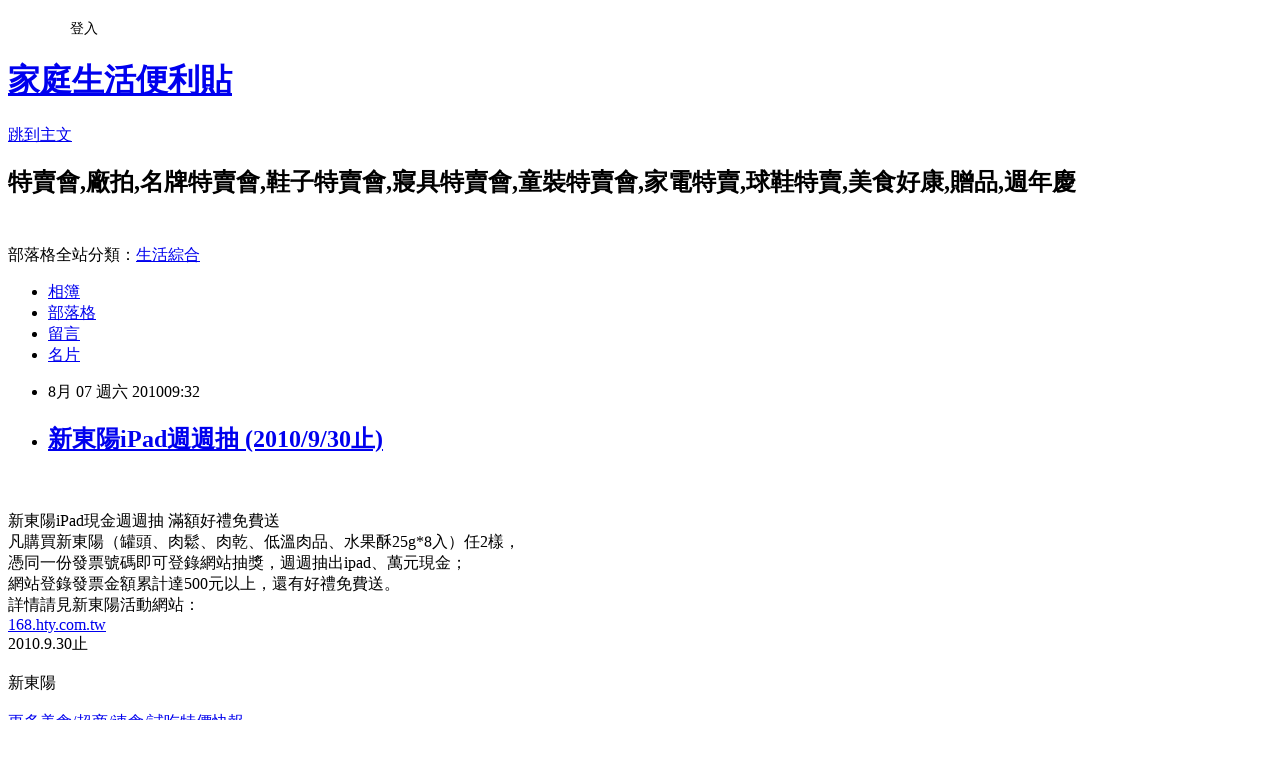

--- FILE ---
content_type: text/html; charset=utf-8
request_url: https://hotsale.pixnet.net/blog/posts/2026992182
body_size: 23150
content:
<!DOCTYPE html><html lang="zh-TW"><head><meta charSet="utf-8"/><meta name="viewport" content="width=device-width, initial-scale=1"/><link rel="stylesheet" href="https://static.1px.tw/blog-next/_next/static/chunks/b1e52b495cc0137c.css" data-precedence="next"/><link rel="stylesheet" href="/fix.css?v=202601171856" type="text/css" data-precedence="medium"/><link rel="stylesheet" href="https://s3.1px.tw/blog/theme/choc/iframe-popup.css?v=202601171856" type="text/css" data-precedence="medium"/><link rel="stylesheet" href="https://s3.1px.tw/blog/theme/choc/plugins.min.css?v=202601171856" type="text/css" data-precedence="medium"/><link rel="stylesheet" href="https://s3.1px.tw/blog/theme/choc/openid-comment.css?v=202601171856" type="text/css" data-precedence="medium"/><link rel="stylesheet" href="https://s3.1px.tw/blog/theme/choc/style.min.css?v=202601171856" type="text/css" data-precedence="medium"/><link rel="stylesheet" href="https://s3.1px.tw/blog/theme/choc/main.min.css?v=202601171856" type="text/css" data-precedence="medium"/><link rel="stylesheet" href="https://pimg.1px.tw/hotsale/assets/hotsale.css?v=202601171856" type="text/css" data-precedence="medium"/><link rel="stylesheet" href="https://s3.1px.tw/blog/theme/choc/author-info.css?v=202601171856" type="text/css" data-precedence="medium"/><link rel="stylesheet" href="https://s3.1px.tw/blog/theme/choc/idlePop.min.css?v=202601171856" type="text/css" data-precedence="medium"/><link rel="preload" as="script" fetchPriority="low" href="https://static.1px.tw/blog-next/_next/static/chunks/94688e2baa9fea03.js"/><script src="https://static.1px.tw/blog-next/_next/static/chunks/41eaa5427c45ebcc.js" async=""></script><script src="https://static.1px.tw/blog-next/_next/static/chunks/e2c6231760bc85bd.js" async=""></script><script src="https://static.1px.tw/blog-next/_next/static/chunks/94bde6376cf279be.js" async=""></script><script src="https://static.1px.tw/blog-next/_next/static/chunks/426b9d9d938a9eb4.js" async=""></script><script src="https://static.1px.tw/blog-next/_next/static/chunks/turbopack-5021d21b4b170dda.js" async=""></script><script src="https://static.1px.tw/blog-next/_next/static/chunks/ff1a16fafef87110.js" async=""></script><script src="https://static.1px.tw/blog-next/_next/static/chunks/e308b2b9ce476a3e.js" async=""></script><script src="https://static.1px.tw/blog-next/_next/static/chunks/2bf79572a40338b7.js" async=""></script><script src="https://static.1px.tw/blog-next/_next/static/chunks/d3c6eed28c1dd8e2.js" async=""></script><script src="https://static.1px.tw/blog-next/_next/static/chunks/d4d39cfc2a072218.js" async=""></script><script src="https://static.1px.tw/blog-next/_next/static/chunks/6a5d72c05b9cd4ba.js" async=""></script><script src="https://static.1px.tw/blog-next/_next/static/chunks/8af6103cf1375f47.js" async=""></script><script src="https://static.1px.tw/blog-next/_next/static/chunks/60d08651d643cedc.js" async=""></script><script src="https://static.1px.tw/blog-next/_next/static/chunks/0ae21416dac1fa83.js" async=""></script><script src="https://static.1px.tw/blog-next/_next/static/chunks/6d1100e43ad18157.js" async=""></script><script src="https://static.1px.tw/blog-next/_next/static/chunks/87eeaf7a3b9005e8.js" async=""></script><script src="https://static.1px.tw/blog-next/_next/static/chunks/ed01c75076819ebd.js" async=""></script><script src="https://static.1px.tw/blog-next/_next/static/chunks/a4df8fc19a9a82e6.js" async=""></script><title>新東陽iPad週週抽 (2010/9/30止)</title><meta name="description" content="新東陽iPad現金週週抽 滿額好禮免費送凡購買新東陽（罐頭、肉鬆、肉乾、低溫肉品、水果酥25g*8入）任2樣，"/><meta name="author" content="家庭生活便利貼"/><meta name="google-adsense-platform-account" content="pub-2647689032095179"/><meta name="fb:app_id" content="101730233200171"/><link rel="canonical" href="https://hotsale.pixnet.net/blog/posts/2026992182"/><meta property="og:title" content="新東陽iPad週週抽 (2010/9/30止)"/><meta property="og:description" content="新東陽iPad現金週週抽 滿額好禮免費送凡購買新東陽（罐頭、肉鬆、肉乾、低溫肉品、水果酥25g*8入）任2樣，"/><meta property="og:url" content="https://hotsale.pixnet.net/blog/posts/2026992182"/><meta property="og:image" content="https://pimg.1px.tw/babytree/1218521718.png"/><meta property="og:type" content="article"/><meta name="twitter:card" content="summary_large_image"/><meta name="twitter:title" content="新東陽iPad週週抽 (2010/9/30止)"/><meta name="twitter:description" content="新東陽iPad現金週週抽 滿額好禮免費送凡購買新東陽（罐頭、肉鬆、肉乾、低溫肉品、水果酥25g*8入）任2樣，"/><meta name="twitter:image" content="https://pimg.1px.tw/babytree/1218521718.png"/><link rel="icon" href="/favicon.ico?favicon.a62c60e0.ico" sizes="32x32" type="image/x-icon"/><script src="https://static.1px.tw/blog-next/_next/static/chunks/a6dad97d9634a72d.js" noModule=""></script></head><body><!--$--><!--/$--><!--$?--><template id="B:0"></template><!--/$--><script>requestAnimationFrame(function(){$RT=performance.now()});</script><script src="https://static.1px.tw/blog-next/_next/static/chunks/94688e2baa9fea03.js" id="_R_" async=""></script><div hidden id="S:0"><script id="pixnet-vars">
        window.PIXNET = {
          post_id: "2026992182",
          name: "hotsale",
          user_id: 0,
          blog_id: "797284",
          display_ads: true,
          ad_options: {"chictrip":false}
        };
      </script><script type="text/javascript" src="https://code.jquery.com/jquery-latest.min.js"></script><script id="json-ld-article-script" type="application/ld+json">{"@context":"https:\u002F\u002Fschema.org","@type":"BlogPosting","isAccessibleForFree":true,"mainEntityOfPage":{"@type":"WebPage","@id":"https:\u002F\u002Fhotsale.pixnet.net\u002Fblog\u002Fposts\u002F2026992182"},"headline":"新東陽iPad週週抽 (2010\u002F9\u002F30止)","description":"\u003Cimg border=0 src=\"http:\u002F\u002Fpic.pimg.tw\u002Fbabytree\u002F1218521718.png\"\u003E\u003Cbr \u002F\u003E\u003C!-- more --\u003E\u003Cbr\u003E新東陽iPad現金週週抽 滿額好禮免費送\u003Cbr\u003E凡購買新東陽（罐頭、肉鬆、肉乾、低溫肉品、水果酥25g*8入）任2樣，\u003Cbr\u003E","articleBody":"\u003C!-- more --\u003E\n\u003Cscript type=\"text\u002Fjavascript\"\u003E\u003C!--\ngoogle_ad_client = \"pub-3739601432477797\";\ngoogle_ad_width = 250;\ngoogle_ad_height = 250;\ngoogle_ad_format = \"250x250_as\";\ngoogle_ad_type = \"image\";\n\u002F\u002F2007-10-07: a4\ngoogle_ad_channel = \"2098370839\";\ngoogle_color_border = \"FFFFFF\";\ngoogle_color_bg = \"FFFFFF\";\ngoogle_color_link = \"ffffff\";\ngoogle_color_text = \"666666\";\ngoogle_color_url = \"666666\";\n\u002F\u002F--\u003E\n    \u003C\u002Fscript\u003E\n\u003Cscript type=\"text\u002Fjavascript\"\n  src=\"http:\u002F\u002Fpagead2.googlesyndication.com\u002Fpagead\u002Fshow_ads.js\"\u003E\n    \u003C\u002Fscript\u003E\u003Cbr\u003E\u003Cbr\u003E\n新東陽iPad現金週週抽 滿額好禮免費送\u003Cbr\u003E\n凡購買新東陽（罐頭、肉鬆、肉乾、低溫肉品、水果酥25g*8入）任2樣，\u003Cbr\u003E\n憑同一份發票號碼即可登錄網站抽獎，週週抽出ipad、萬元現金；\u003Cbr\u003E\n網站登錄發票金額累計達500元以上，還有好禮免費送。\u003Cbr\u003E\n詳情請見新東陽活動網站：\u003Cbr\u003E\n\u003Ca target=_\"blank\" href=\"http:\u002F\u002F168.hty.com.tw\"\u003E168.hty.com.tw\u003C\u002Fa\u003E\u003Cbr\u003E\n2010.9.30止\u003Cbr\u003E\u003Cbr\u003E\n\u003Cfont color=\"#C0C0C0\"\u003E新東陽\u003C\u002Ffont\u003E \u003Cbr\u003E \u003Cbr\u003E\n\n\n\u003Ca  href=\"http:\u002F\u002Fhotsale.pixnet.net\u002Fblog\u002Fcategory\u002F1237699\"\u003E\u003Cfont color=\"#ff6600\"\u003E更多美食\u002F超商\u002F速食\u002F試吃特價快報 ~  \u003C\u002Ffont\u003E \u003C\u002Fa\u003E\u003Cimg border=0 src=\"https:\u002F\u002Fpimg.1px.tw\u002Fbabytree\u002F1218521718.png\"\u003E\u003Cbr\u003E\n\n\n\u003Ca href=\"http:\u002F\u002Fhotsale.pixnet.net\u002Fblog\u002Fpost\u002F25812590\"\u003E\u003Cfont color=\"#ff6600\"\u003E\n北中南特賣會全台最新訊息~ \u003C\u002Ffont\u003E\u003C\u002Fa\u003E\n\u003Cimg border=0 src=\"http:\u002F\u002Fp8.p.pixnet.net\u002Falbums\u002Fuserpics\u002F8\u002F1\u002F565081\u002F1218521718.png\"\u003E\u003Cbr\u003E\n\n\u003Ca href=\"http:\u002F\u002Fhotsale.pixnet.net\u002Fblog\u002Fcategory\u002F1357117\"\u003E\u003Cfont color=\"#ff6600\"\u003E\n更多百貨公司週年特賣&DM~ \u003C\u002Ffont\u003E\u003C\u002Fa\u003E\n\u003Cimg border=0 src=\"https:\u002F\u002Fpimg.1px.tw\u002Fbabytree\u002F1218521718.png\"\u003E\u003Cbr\u003E\u003Cbr\u003E\n\n\n\n\n\n\u003Cscript type=\"text\u002Fjavascript\"\u003E\u003C!--\ngoogle_ad_client = \"pub-3739601432477797\";\ngoogle_ad_width = 468;\ngoogle_ad_height = 15;\ngoogle_ad_format = \"468x15_0ads_al_s\";\n\u002F\u002F2007-10-07: a2\ngoogle_ad_channel = \"7011737821\";\ngoogle_color_border = \"FFFFFF\";\ngoogle_color_bg = \"FFFFFF\";\ngoogle_color_link = \"66B5FF\";\ngoogle_color_text = \"666666\";\ngoogle_color_url = \"666666\";\n\u002F\u002F--\u003E\n\u003C\u002Fscript\u003E\n\u003Cscript type=\"text\u002Fjavascript\"\n  src=\"http:\u002F\u002Fpagead2.googlesyndication.com\u002Fpagead\u002Fshow_ads.js\"\u003E\u003C\u002Fscript\u003E   \u003Cbr\u003E\n\n\n\n\u003Ca href=\"http:\u002F\u002Fhotsale.pixnet.net\u002Fblog\u002Fcategory\u002F1237699 \"\u003E\n\u003Cimg src=\"https:\u002F\u002Fpimg.1px.tw\u002Fhotsale\u002F497644c991cd3.gif\" \nborder=\"0\" title=\"美食優惠券\" alt=\"美食優惠券\" \u002F\u003E \u003C\u002Fa\u003E\u003Cbr\u003E\u003Cbr\u003E\n\n\n\n\n\u003Cscript type=\"text\u002Fjavascript\"\u003E\u003C!--\ngoogle_ad_client = \"pub-3739601432477797\";\ngoogle_ad_width = 336;\ngoogle_ad_height = 280;\ngoogle_ad_format = \"336x280_as\";\ngoogle_ad_type = \"text\";\n\u002F\u002F2007-10-07: a4\ngoogle_ad_channel = \"2098370839\";\ngoogle_color_border = \"FFFFFF\";\ngoogle_color_bg = \"FFFFFF\";\ngoogle_color_link = \"66B5FF\";\ngoogle_color_text = \"666666\";\ngoogle_color_url = \"666666\";\n\u002F\u002F--\u003E\n\u003C\u002Fscript\u003E\u003Cscript type=\"text\u002Fjavascript\"\n  src=\"http:\u002F\u002Fpagead2.googlesyndication.com\u002Fpagead\u002Fshow_ads.js\"\u003E\n\u003C\u002Fscript\u003E \u003Cbr\u003E\u003Cbr\u003E\n\n\n\u003Ca href=\"http:\u002F\u002Fhotsale.pixnet.net\u002Fblog\u002Fcategory\u002F1238114\"\u003E  \n\u003Cimg src=\"https:\u002F\u002Fpimg.1px.tw\u002Fhotsale\u002F4a0eb29e2d36f.gif\" \nborder=\"0\" title=\"休閒好康\" alt=\"休閒好康\" \u002F\u003E \u003C\u002Fa\u003E\u003Cbr\u003E\u003Cbr\u003E\n","image":["https:\u002F\u002Fpimg.1px.tw\u002Fbabytree\u002F1218521718.png"],"author":{"@type":"Person","name":"家庭生活便利貼","url":"https:\u002F\u002Fwww.pixnet.net\u002Fpcard\u002Fhotsale"},"publisher":{"@type":"Organization","name":"家庭生活便利貼","logo":{"@type":"ImageObject","url":"https:\u002F\u002Fs3.1px.tw\u002Fblog\u002Fcommon\u002Favatar\u002Fblog_cover_light.jpg"}},"datePublished":"2010-08-07T01:32:10.000Z","dateModified":"","keywords":[],"articleSection":"美食優惠好康"}</script><template id="P:1"></template><template id="P:2"></template><template id="P:3"></template><section aria-label="Notifications alt+T" tabindex="-1" aria-live="polite" aria-relevant="additions text" aria-atomic="false"></section></div><script>(self.__next_f=self.__next_f||[]).push([0])</script><script>self.__next_f.push([1,"1:\"$Sreact.fragment\"\n3:I[39756,[\"https://static.1px.tw/blog-next/_next/static/chunks/ff1a16fafef87110.js\",\"https://static.1px.tw/blog-next/_next/static/chunks/e308b2b9ce476a3e.js\"],\"default\"]\n4:I[53536,[\"https://static.1px.tw/blog-next/_next/static/chunks/ff1a16fafef87110.js\",\"https://static.1px.tw/blog-next/_next/static/chunks/e308b2b9ce476a3e.js\"],\"default\"]\n6:I[97367,[\"https://static.1px.tw/blog-next/_next/static/chunks/ff1a16fafef87110.js\",\"https://static.1px.tw/blog-next/_next/static/chunks/e308b2b9ce476a3e.js\"],\"OutletBoundary\"]\n8:I[97367,[\"https://static.1px.tw/blog-next/_next/static/chunks/ff1a16fafef87110.js\",\"https://static.1px.tw/blog-next/_next/static/chunks/e308b2b9ce476a3e.js\"],\"ViewportBoundary\"]\na:I[97367,[\"https://static.1px.tw/blog-next/_next/static/chunks/ff1a16fafef87110.js\",\"https://static.1px.tw/blog-next/_next/static/chunks/e308b2b9ce476a3e.js\"],\"MetadataBoundary\"]\nc:I[63491,[\"https://static.1px.tw/blog-next/_next/static/chunks/2bf79572a40338b7.js\",\"https://static.1px.tw/blog-next/_next/static/chunks/d3c6eed28c1dd8e2.js\"],\"default\"]\n:HL[\"https://static.1px.tw/blog-next/_next/static/chunks/b1e52b495cc0137c.css\",\"style\"]\n"])</script><script>self.__next_f.push([1,"0:{\"P\":null,\"b\":\"jLMCWaFgMfR_swzrVDvgI\",\"c\":[\"\",\"blog\",\"posts\",\"2026992182\"],\"q\":\"\",\"i\":false,\"f\":[[[\"\",{\"children\":[\"blog\",{\"children\":[\"posts\",{\"children\":[[\"id\",\"2026992182\",\"d\"],{\"children\":[\"__PAGE__\",{}]}]}]}]},\"$undefined\",\"$undefined\",true],[[\"$\",\"$1\",\"c\",{\"children\":[[[\"$\",\"script\",\"script-0\",{\"src\":\"https://static.1px.tw/blog-next/_next/static/chunks/d4d39cfc2a072218.js\",\"async\":true,\"nonce\":\"$undefined\"}],[\"$\",\"script\",\"script-1\",{\"src\":\"https://static.1px.tw/blog-next/_next/static/chunks/6a5d72c05b9cd4ba.js\",\"async\":true,\"nonce\":\"$undefined\"}],[\"$\",\"script\",\"script-2\",{\"src\":\"https://static.1px.tw/blog-next/_next/static/chunks/8af6103cf1375f47.js\",\"async\":true,\"nonce\":\"$undefined\"}]],\"$L2\"]}],{\"children\":[[\"$\",\"$1\",\"c\",{\"children\":[null,[\"$\",\"$L3\",null,{\"parallelRouterKey\":\"children\",\"error\":\"$undefined\",\"errorStyles\":\"$undefined\",\"errorScripts\":\"$undefined\",\"template\":[\"$\",\"$L4\",null,{}],\"templateStyles\":\"$undefined\",\"templateScripts\":\"$undefined\",\"notFound\":\"$undefined\",\"forbidden\":\"$undefined\",\"unauthorized\":\"$undefined\"}]]}],{\"children\":[[\"$\",\"$1\",\"c\",{\"children\":[null,[\"$\",\"$L3\",null,{\"parallelRouterKey\":\"children\",\"error\":\"$undefined\",\"errorStyles\":\"$undefined\",\"errorScripts\":\"$undefined\",\"template\":[\"$\",\"$L4\",null,{}],\"templateStyles\":\"$undefined\",\"templateScripts\":\"$undefined\",\"notFound\":\"$undefined\",\"forbidden\":\"$undefined\",\"unauthorized\":\"$undefined\"}]]}],{\"children\":[[\"$\",\"$1\",\"c\",{\"children\":[null,[\"$\",\"$L3\",null,{\"parallelRouterKey\":\"children\",\"error\":\"$undefined\",\"errorStyles\":\"$undefined\",\"errorScripts\":\"$undefined\",\"template\":[\"$\",\"$L4\",null,{}],\"templateStyles\":\"$undefined\",\"templateScripts\":\"$undefined\",\"notFound\":\"$undefined\",\"forbidden\":\"$undefined\",\"unauthorized\":\"$undefined\"}]]}],{\"children\":[[\"$\",\"$1\",\"c\",{\"children\":[\"$L5\",[[\"$\",\"link\",\"0\",{\"rel\":\"stylesheet\",\"href\":\"https://static.1px.tw/blog-next/_next/static/chunks/b1e52b495cc0137c.css\",\"precedence\":\"next\",\"crossOrigin\":\"$undefined\",\"nonce\":\"$undefined\"}],[\"$\",\"script\",\"script-0\",{\"src\":\"https://static.1px.tw/blog-next/_next/static/chunks/0ae21416dac1fa83.js\",\"async\":true,\"nonce\":\"$undefined\"}],[\"$\",\"script\",\"script-1\",{\"src\":\"https://static.1px.tw/blog-next/_next/static/chunks/6d1100e43ad18157.js\",\"async\":true,\"nonce\":\"$undefined\"}],[\"$\",\"script\",\"script-2\",{\"src\":\"https://static.1px.tw/blog-next/_next/static/chunks/87eeaf7a3b9005e8.js\",\"async\":true,\"nonce\":\"$undefined\"}],[\"$\",\"script\",\"script-3\",{\"src\":\"https://static.1px.tw/blog-next/_next/static/chunks/ed01c75076819ebd.js\",\"async\":true,\"nonce\":\"$undefined\"}],[\"$\",\"script\",\"script-4\",{\"src\":\"https://static.1px.tw/blog-next/_next/static/chunks/a4df8fc19a9a82e6.js\",\"async\":true,\"nonce\":\"$undefined\"}]],[\"$\",\"$L6\",null,{\"children\":\"$@7\"}]]}],{},null,false,false]},null,false,false]},null,false,false]},null,false,false]},null,false,false],[\"$\",\"$1\",\"h\",{\"children\":[null,[\"$\",\"$L8\",null,{\"children\":\"$@9\"}],[\"$\",\"$La\",null,{\"children\":\"$@b\"}],null]}],false]],\"m\":\"$undefined\",\"G\":[\"$c\",[]],\"S\":false}\n"])</script><script>self.__next_f.push([1,"9:[[\"$\",\"meta\",\"0\",{\"charSet\":\"utf-8\"}],[\"$\",\"meta\",\"1\",{\"name\":\"viewport\",\"content\":\"width=device-width, initial-scale=1\"}]]\n"])</script><script>self.__next_f.push([1,"d:I[79520,[\"https://static.1px.tw/blog-next/_next/static/chunks/d4d39cfc2a072218.js\",\"https://static.1px.tw/blog-next/_next/static/chunks/6a5d72c05b9cd4ba.js\",\"https://static.1px.tw/blog-next/_next/static/chunks/8af6103cf1375f47.js\"],\"\"]\n10:I[2352,[\"https://static.1px.tw/blog-next/_next/static/chunks/d4d39cfc2a072218.js\",\"https://static.1px.tw/blog-next/_next/static/chunks/6a5d72c05b9cd4ba.js\",\"https://static.1px.tw/blog-next/_next/static/chunks/8af6103cf1375f47.js\"],\"AdultWarningModal\"]\n11:I[69182,[\"https://static.1px.tw/blog-next/_next/static/chunks/d4d39cfc2a072218.js\",\"https://static.1px.tw/blog-next/_next/static/chunks/6a5d72c05b9cd4ba.js\",\"https://static.1px.tw/blog-next/_next/static/chunks/8af6103cf1375f47.js\"],\"HydrationComplete\"]\n12:I[12985,[\"https://static.1px.tw/blog-next/_next/static/chunks/d4d39cfc2a072218.js\",\"https://static.1px.tw/blog-next/_next/static/chunks/6a5d72c05b9cd4ba.js\",\"https://static.1px.tw/blog-next/_next/static/chunks/8af6103cf1375f47.js\"],\"NuqsAdapter\"]\n13:I[82782,[\"https://static.1px.tw/blog-next/_next/static/chunks/d4d39cfc2a072218.js\",\"https://static.1px.tw/blog-next/_next/static/chunks/6a5d72c05b9cd4ba.js\",\"https://static.1px.tw/blog-next/_next/static/chunks/8af6103cf1375f47.js\"],\"RefineContext\"]\n14:I[29306,[\"https://static.1px.tw/blog-next/_next/static/chunks/d4d39cfc2a072218.js\",\"https://static.1px.tw/blog-next/_next/static/chunks/6a5d72c05b9cd4ba.js\",\"https://static.1px.tw/blog-next/_next/static/chunks/8af6103cf1375f47.js\",\"https://static.1px.tw/blog-next/_next/static/chunks/60d08651d643cedc.js\",\"https://static.1px.tw/blog-next/_next/static/chunks/d3c6eed28c1dd8e2.js\"],\"default\"]\n2:[\"$\",\"html\",null,{\"lang\":\"zh-TW\",\"children\":[[\"$\",\"$Ld\",null,{\"id\":\"google-tag-manager\",\"strategy\":\"afterInteractive\",\"children\":\"\\n(function(w,d,s,l,i){w[l]=w[l]||[];w[l].push({'gtm.start':\\nnew Date().getTime(),event:'gtm.js'});var f=d.getElementsByTagName(s)[0],\\nj=d.createElement(s),dl=l!='dataLayer'?'\u0026l='+l:'';j.async=true;j.src=\\n'https://www.googletagmanager.com/gtm.js?id='+i+dl;f.parentNode.insertBefore(j,f);\\n})(window,document,'script','dataLayer','GTM-TRLQMPKX');\\n  \"}],\"$Le\",\"$Lf\",[\"$\",\"body\",null,{\"children\":[[\"$\",\"$L10\",null,{\"display\":false}],[\"$\",\"$L11\",null,{}],[\"$\",\"$L12\",null,{\"children\":[\"$\",\"$L13\",null,{\"children\":[\"$\",\"$L3\",null,{\"parallelRouterKey\":\"children\",\"error\":\"$undefined\",\"errorStyles\":\"$undefined\",\"errorScripts\":\"$undefined\",\"template\":[\"$\",\"$L4\",null,{}],\"templateStyles\":\"$undefined\",\"templateScripts\":\"$undefined\",\"notFound\":[[\"$\",\"$L14\",null,{}],[]],\"forbidden\":\"$undefined\",\"unauthorized\":\"$undefined\"}]}]}]]}]]}]\n"])</script><script>self.__next_f.push([1,"e:null\nf:null\n"])</script><script>self.__next_f.push([1,"16:I[27201,[\"https://static.1px.tw/blog-next/_next/static/chunks/ff1a16fafef87110.js\",\"https://static.1px.tw/blog-next/_next/static/chunks/e308b2b9ce476a3e.js\"],\"IconMark\"]\n5:[[\"$\",\"script\",null,{\"id\":\"pixnet-vars\",\"children\":\"\\n        window.PIXNET = {\\n          post_id: \\\"2026992182\\\",\\n          name: \\\"hotsale\\\",\\n          user_id: 0,\\n          blog_id: \\\"797284\\\",\\n          display_ads: true,\\n          ad_options: {\\\"chictrip\\\":false}\\n        };\\n      \"}],\"$L15\"]\n"])</script><script>self.__next_f.push([1,"b:[[\"$\",\"title\",\"0\",{\"children\":\"新東陽iPad週週抽 (2010/9/30止)\"}],[\"$\",\"meta\",\"1\",{\"name\":\"description\",\"content\":\"新東陽iPad現金週週抽 滿額好禮免費送凡購買新東陽（罐頭、肉鬆、肉乾、低溫肉品、水果酥25g*8入）任2樣，\"}],[\"$\",\"meta\",\"2\",{\"name\":\"author\",\"content\":\"家庭生活便利貼\"}],[\"$\",\"meta\",\"3\",{\"name\":\"google-adsense-platform-account\",\"content\":\"pub-2647689032095179\"}],[\"$\",\"meta\",\"4\",{\"name\":\"fb:app_id\",\"content\":\"101730233200171\"}],[\"$\",\"link\",\"5\",{\"rel\":\"canonical\",\"href\":\"https://hotsale.pixnet.net/blog/posts/2026992182\"}],[\"$\",\"meta\",\"6\",{\"property\":\"og:title\",\"content\":\"新東陽iPad週週抽 (2010/9/30止)\"}],[\"$\",\"meta\",\"7\",{\"property\":\"og:description\",\"content\":\"新東陽iPad現金週週抽 滿額好禮免費送凡購買新東陽（罐頭、肉鬆、肉乾、低溫肉品、水果酥25g*8入）任2樣，\"}],[\"$\",\"meta\",\"8\",{\"property\":\"og:url\",\"content\":\"https://hotsale.pixnet.net/blog/posts/2026992182\"}],[\"$\",\"meta\",\"9\",{\"property\":\"og:image\",\"content\":\"https://pimg.1px.tw/babytree/1218521718.png\"}],[\"$\",\"meta\",\"10\",{\"property\":\"og:type\",\"content\":\"article\"}],[\"$\",\"meta\",\"11\",{\"name\":\"twitter:card\",\"content\":\"summary_large_image\"}],[\"$\",\"meta\",\"12\",{\"name\":\"twitter:title\",\"content\":\"新東陽iPad週週抽 (2010/9/30止)\"}],[\"$\",\"meta\",\"13\",{\"name\":\"twitter:description\",\"content\":\"新東陽iPad現金週週抽 滿額好禮免費送凡購買新東陽（罐頭、肉鬆、肉乾、低溫肉品、水果酥25g*8入）任2樣，\"}],[\"$\",\"meta\",\"14\",{\"name\":\"twitter:image\",\"content\":\"https://pimg.1px.tw/babytree/1218521718.png\"}],[\"$\",\"link\",\"15\",{\"rel\":\"icon\",\"href\":\"/favicon.ico?favicon.a62c60e0.ico\",\"sizes\":\"32x32\",\"type\":\"image/x-icon\"}],[\"$\",\"$L16\",\"16\",{}]]\n"])</script><script>self.__next_f.push([1,"7:null\n"])</script><script>self.__next_f.push([1,":HL[\"/fix.css?v=202601171856\",\"style\",{\"type\":\"text/css\"}]\n:HL[\"https://s3.1px.tw/blog/theme/choc/iframe-popup.css?v=202601171856\",\"style\",{\"type\":\"text/css\"}]\n:HL[\"https://s3.1px.tw/blog/theme/choc/plugins.min.css?v=202601171856\",\"style\",{\"type\":\"text/css\"}]\n:HL[\"https://s3.1px.tw/blog/theme/choc/openid-comment.css?v=202601171856\",\"style\",{\"type\":\"text/css\"}]\n:HL[\"https://s3.1px.tw/blog/theme/choc/style.min.css?v=202601171856\",\"style\",{\"type\":\"text/css\"}]\n:HL[\"https://s3.1px.tw/blog/theme/choc/main.min.css?v=202601171856\",\"style\",{\"type\":\"text/css\"}]\n:HL[\"https://pimg.1px.tw/hotsale/assets/hotsale.css?v=202601171856\",\"style\",{\"type\":\"text/css\"}]\n:HL[\"https://s3.1px.tw/blog/theme/choc/author-info.css?v=202601171856\",\"style\",{\"type\":\"text/css\"}]\n:HL[\"https://s3.1px.tw/blog/theme/choc/idlePop.min.css?v=202601171856\",\"style\",{\"type\":\"text/css\"}]\n17:T15bf,"])</script><script>self.__next_f.push([1,"{\"@context\":\"https:\\u002F\\u002Fschema.org\",\"@type\":\"BlogPosting\",\"isAccessibleForFree\":true,\"mainEntityOfPage\":{\"@type\":\"WebPage\",\"@id\":\"https:\\u002F\\u002Fhotsale.pixnet.net\\u002Fblog\\u002Fposts\\u002F2026992182\"},\"headline\":\"新東陽iPad週週抽 (2010\\u002F9\\u002F30止)\",\"description\":\"\\u003Cimg border=0 src=\\\"http:\\u002F\\u002Fpic.pimg.tw\\u002Fbabytree\\u002F1218521718.png\\\"\\u003E\\u003Cbr \\u002F\\u003E\\u003C!-- more --\\u003E\\u003Cbr\\u003E新東陽iPad現金週週抽 滿額好禮免費送\\u003Cbr\\u003E凡購買新東陽（罐頭、肉鬆、肉乾、低溫肉品、水果酥25g*8入）任2樣，\\u003Cbr\\u003E\",\"articleBody\":\"\\u003C!-- more --\\u003E\\n\\u003Cscript type=\\\"text\\u002Fjavascript\\\"\\u003E\\u003C!--\\ngoogle_ad_client = \\\"pub-3739601432477797\\\";\\ngoogle_ad_width = 250;\\ngoogle_ad_height = 250;\\ngoogle_ad_format = \\\"250x250_as\\\";\\ngoogle_ad_type = \\\"image\\\";\\n\\u002F\\u002F2007-10-07: a4\\ngoogle_ad_channel = \\\"2098370839\\\";\\ngoogle_color_border = \\\"FFFFFF\\\";\\ngoogle_color_bg = \\\"FFFFFF\\\";\\ngoogle_color_link = \\\"ffffff\\\";\\ngoogle_color_text = \\\"666666\\\";\\ngoogle_color_url = \\\"666666\\\";\\n\\u002F\\u002F--\\u003E\\n    \\u003C\\u002Fscript\\u003E\\n\\u003Cscript type=\\\"text\\u002Fjavascript\\\"\\n  src=\\\"http:\\u002F\\u002Fpagead2.googlesyndication.com\\u002Fpagead\\u002Fshow_ads.js\\\"\\u003E\\n    \\u003C\\u002Fscript\\u003E\\u003Cbr\\u003E\\u003Cbr\\u003E\\n新東陽iPad現金週週抽 滿額好禮免費送\\u003Cbr\\u003E\\n凡購買新東陽（罐頭、肉鬆、肉乾、低溫肉品、水果酥25g*8入）任2樣，\\u003Cbr\\u003E\\n憑同一份發票號碼即可登錄網站抽獎，週週抽出ipad、萬元現金；\\u003Cbr\\u003E\\n網站登錄發票金額累計達500元以上，還有好禮免費送。\\u003Cbr\\u003E\\n詳情請見新東陽活動網站：\\u003Cbr\\u003E\\n\\u003Ca target=_\\\"blank\\\" href=\\\"http:\\u002F\\u002F168.hty.com.tw\\\"\\u003E168.hty.com.tw\\u003C\\u002Fa\\u003E\\u003Cbr\\u003E\\n2010.9.30止\\u003Cbr\\u003E\\u003Cbr\\u003E\\n\\u003Cfont color=\\\"#C0C0C0\\\"\\u003E新東陽\\u003C\\u002Ffont\\u003E \\u003Cbr\\u003E \\u003Cbr\\u003E\\n\\n\\n\\u003Ca  href=\\\"http:\\u002F\\u002Fhotsale.pixnet.net\\u002Fblog\\u002Fcategory\\u002F1237699\\\"\\u003E\\u003Cfont color=\\\"#ff6600\\\"\\u003E更多美食\\u002F超商\\u002F速食\\u002F試吃特價快報 ~  \\u003C\\u002Ffont\\u003E \\u003C\\u002Fa\\u003E\\u003Cimg border=0 src=\\\"https:\\u002F\\u002Fpimg.1px.tw\\u002Fbabytree\\u002F1218521718.png\\\"\\u003E\\u003Cbr\\u003E\\n\\n\\n\\u003Ca href=\\\"http:\\u002F\\u002Fhotsale.pixnet.net\\u002Fblog\\u002Fpost\\u002F25812590\\\"\\u003E\\u003Cfont color=\\\"#ff6600\\\"\\u003E\\n北中南特賣會全台最新訊息~ \\u003C\\u002Ffont\\u003E\\u003C\\u002Fa\\u003E\\n\\u003Cimg border=0 src=\\\"http:\\u002F\\u002Fp8.p.pixnet.net\\u002Falbums\\u002Fuserpics\\u002F8\\u002F1\\u002F565081\\u002F1218521718.png\\\"\\u003E\\u003Cbr\\u003E\\n\\n\\u003Ca href=\\\"http:\\u002F\\u002Fhotsale.pixnet.net\\u002Fblog\\u002Fcategory\\u002F1357117\\\"\\u003E\\u003Cfont color=\\\"#ff6600\\\"\\u003E\\n更多百貨公司週年特賣\u0026DM~ \\u003C\\u002Ffont\\u003E\\u003C\\u002Fa\\u003E\\n\\u003Cimg border=0 src=\\\"https:\\u002F\\u002Fpimg.1px.tw\\u002Fbabytree\\u002F1218521718.png\\\"\\u003E\\u003Cbr\\u003E\\u003Cbr\\u003E\\n\\n\\n\\n\\n\\n\\u003Cscript type=\\\"text\\u002Fjavascript\\\"\\u003E\\u003C!--\\ngoogle_ad_client = \\\"pub-3739601432477797\\\";\\ngoogle_ad_width = 468;\\ngoogle_ad_height = 15;\\ngoogle_ad_format = \\\"468x15_0ads_al_s\\\";\\n\\u002F\\u002F2007-10-07: a2\\ngoogle_ad_channel = \\\"7011737821\\\";\\ngoogle_color_border = \\\"FFFFFF\\\";\\ngoogle_color_bg = \\\"FFFFFF\\\";\\ngoogle_color_link = \\\"66B5FF\\\";\\ngoogle_color_text = \\\"666666\\\";\\ngoogle_color_url = \\\"666666\\\";\\n\\u002F\\u002F--\\u003E\\n\\u003C\\u002Fscript\\u003E\\n\\u003Cscript type=\\\"text\\u002Fjavascript\\\"\\n  src=\\\"http:\\u002F\\u002Fpagead2.googlesyndication.com\\u002Fpagead\\u002Fshow_ads.js\\\"\\u003E\\u003C\\u002Fscript\\u003E   \\u003Cbr\\u003E\\n\\n\\n\\n\\u003Ca href=\\\"http:\\u002F\\u002Fhotsale.pixnet.net\\u002Fblog\\u002Fcategory\\u002F1237699 \\\"\\u003E\\n\\u003Cimg src=\\\"https:\\u002F\\u002Fpimg.1px.tw\\u002Fhotsale\\u002F497644c991cd3.gif\\\" \\nborder=\\\"0\\\" title=\\\"美食優惠券\\\" alt=\\\"美食優惠券\\\" \\u002F\\u003E \\u003C\\u002Fa\\u003E\\u003Cbr\\u003E\\u003Cbr\\u003E\\n\\n\\n\\n\\n\\u003Cscript type=\\\"text\\u002Fjavascript\\\"\\u003E\\u003C!--\\ngoogle_ad_client = \\\"pub-3739601432477797\\\";\\ngoogle_ad_width = 336;\\ngoogle_ad_height = 280;\\ngoogle_ad_format = \\\"336x280_as\\\";\\ngoogle_ad_type = \\\"text\\\";\\n\\u002F\\u002F2007-10-07: a4\\ngoogle_ad_channel = \\\"2098370839\\\";\\ngoogle_color_border = \\\"FFFFFF\\\";\\ngoogle_color_bg = \\\"FFFFFF\\\";\\ngoogle_color_link = \\\"66B5FF\\\";\\ngoogle_color_text = \\\"666666\\\";\\ngoogle_color_url = \\\"666666\\\";\\n\\u002F\\u002F--\\u003E\\n\\u003C\\u002Fscript\\u003E\\u003Cscript type=\\\"text\\u002Fjavascript\\\"\\n  src=\\\"http:\\u002F\\u002Fpagead2.googlesyndication.com\\u002Fpagead\\u002Fshow_ads.js\\\"\\u003E\\n\\u003C\\u002Fscript\\u003E \\u003Cbr\\u003E\\u003Cbr\\u003E\\n\\n\\n\\u003Ca href=\\\"http:\\u002F\\u002Fhotsale.pixnet.net\\u002Fblog\\u002Fcategory\\u002F1238114\\\"\\u003E  \\n\\u003Cimg src=\\\"https:\\u002F\\u002Fpimg.1px.tw\\u002Fhotsale\\u002F4a0eb29e2d36f.gif\\\" \\nborder=\\\"0\\\" title=\\\"休閒好康\\\" alt=\\\"休閒好康\\\" \\u002F\\u003E \\u003C\\u002Fa\\u003E\\u003Cbr\\u003E\\u003Cbr\\u003E\\n\",\"image\":[\"https:\\u002F\\u002Fpimg.1px.tw\\u002Fbabytree\\u002F1218521718.png\"],\"author\":{\"@type\":\"Person\",\"name\":\"家庭生活便利貼\",\"url\":\"https:\\u002F\\u002Fwww.pixnet.net\\u002Fpcard\\u002Fhotsale\"},\"publisher\":{\"@type\":\"Organization\",\"name\":\"家庭生活便利貼\",\"logo\":{\"@type\":\"ImageObject\",\"url\":\"https:\\u002F\\u002Fs3.1px.tw\\u002Fblog\\u002Fcommon\\u002Favatar\\u002Fblog_cover_light.jpg\"}},\"datePublished\":\"2010-08-07T01:32:10.000Z\",\"dateModified\":\"\",\"keywords\":[],\"articleSection\":\"美食優惠好康\"}"])</script><script>self.__next_f.push([1,"15:[[[[\"$\",\"link\",\"/fix.css?v=202601171856\",{\"rel\":\"stylesheet\",\"href\":\"/fix.css?v=202601171856\",\"type\":\"text/css\",\"precedence\":\"medium\"}],[\"$\",\"link\",\"https://s3.1px.tw/blog/theme/choc/iframe-popup.css?v=202601171856\",{\"rel\":\"stylesheet\",\"href\":\"https://s3.1px.tw/blog/theme/choc/iframe-popup.css?v=202601171856\",\"type\":\"text/css\",\"precedence\":\"medium\"}],[\"$\",\"link\",\"https://s3.1px.tw/blog/theme/choc/plugins.min.css?v=202601171856\",{\"rel\":\"stylesheet\",\"href\":\"https://s3.1px.tw/blog/theme/choc/plugins.min.css?v=202601171856\",\"type\":\"text/css\",\"precedence\":\"medium\"}],[\"$\",\"link\",\"https://s3.1px.tw/blog/theme/choc/openid-comment.css?v=202601171856\",{\"rel\":\"stylesheet\",\"href\":\"https://s3.1px.tw/blog/theme/choc/openid-comment.css?v=202601171856\",\"type\":\"text/css\",\"precedence\":\"medium\"}],[\"$\",\"link\",\"https://s3.1px.tw/blog/theme/choc/style.min.css?v=202601171856\",{\"rel\":\"stylesheet\",\"href\":\"https://s3.1px.tw/blog/theme/choc/style.min.css?v=202601171856\",\"type\":\"text/css\",\"precedence\":\"medium\"}],[\"$\",\"link\",\"https://s3.1px.tw/blog/theme/choc/main.min.css?v=202601171856\",{\"rel\":\"stylesheet\",\"href\":\"https://s3.1px.tw/blog/theme/choc/main.min.css?v=202601171856\",\"type\":\"text/css\",\"precedence\":\"medium\"}],[\"$\",\"link\",\"https://pimg.1px.tw/hotsale/assets/hotsale.css?v=202601171856\",{\"rel\":\"stylesheet\",\"href\":\"https://pimg.1px.tw/hotsale/assets/hotsale.css?v=202601171856\",\"type\":\"text/css\",\"precedence\":\"medium\"}],[\"$\",\"link\",\"https://s3.1px.tw/blog/theme/choc/author-info.css?v=202601171856\",{\"rel\":\"stylesheet\",\"href\":\"https://s3.1px.tw/blog/theme/choc/author-info.css?v=202601171856\",\"type\":\"text/css\",\"precedence\":\"medium\"}],[\"$\",\"link\",\"https://s3.1px.tw/blog/theme/choc/idlePop.min.css?v=202601171856\",{\"rel\":\"stylesheet\",\"href\":\"https://s3.1px.tw/blog/theme/choc/idlePop.min.css?v=202601171856\",\"type\":\"text/css\",\"precedence\":\"medium\"}]],[\"$\",\"script\",null,{\"type\":\"text/javascript\",\"src\":\"https://code.jquery.com/jquery-latest.min.js\"}]],[[\"$\",\"script\",null,{\"id\":\"json-ld-article-script\",\"type\":\"application/ld+json\",\"dangerouslySetInnerHTML\":{\"__html\":\"$17\"}}],\"$L18\"],\"$L19\",\"$L1a\"]\n"])</script><script>self.__next_f.push([1,"1b:I[5479,[\"https://static.1px.tw/blog-next/_next/static/chunks/d4d39cfc2a072218.js\",\"https://static.1px.tw/blog-next/_next/static/chunks/6a5d72c05b9cd4ba.js\",\"https://static.1px.tw/blog-next/_next/static/chunks/8af6103cf1375f47.js\",\"https://static.1px.tw/blog-next/_next/static/chunks/0ae21416dac1fa83.js\",\"https://static.1px.tw/blog-next/_next/static/chunks/6d1100e43ad18157.js\",\"https://static.1px.tw/blog-next/_next/static/chunks/87eeaf7a3b9005e8.js\",\"https://static.1px.tw/blog-next/_next/static/chunks/ed01c75076819ebd.js\",\"https://static.1px.tw/blog-next/_next/static/chunks/a4df8fc19a9a82e6.js\"],\"default\"]\n1c:I[38045,[\"https://static.1px.tw/blog-next/_next/static/chunks/d4d39cfc2a072218.js\",\"https://static.1px.tw/blog-next/_next/static/chunks/6a5d72c05b9cd4ba.js\",\"https://static.1px.tw/blog-next/_next/static/chunks/8af6103cf1375f47.js\",\"https://static.1px.tw/blog-next/_next/static/chunks/0ae21416dac1fa83.js\",\"https://static.1px.tw/blog-next/_next/static/chunks/6d1100e43ad18157.js\",\"https://static.1px.tw/blog-next/_next/static/chunks/87eeaf7a3b9005e8.js\",\"https://static.1px.tw/blog-next/_next/static/chunks/ed01c75076819ebd.js\",\"https://static.1px.tw/blog-next/_next/static/chunks/a4df8fc19a9a82e6.js\"],\"ArticleHead\"]\n18:[\"$\",\"script\",null,{\"id\":\"json-ld-breadcrumb-script\",\"type\":\"application/ld+json\",\"dangerouslySetInnerHTML\":{\"__html\":\"{\\\"@context\\\":\\\"https:\\\\u002F\\\\u002Fschema.org\\\",\\\"@type\\\":\\\"BreadcrumbList\\\",\\\"itemListElement\\\":[{\\\"@type\\\":\\\"ListItem\\\",\\\"position\\\":1,\\\"name\\\":\\\"首頁\\\",\\\"item\\\":\\\"https:\\\\u002F\\\\u002Fhotsale.pixnet.net\\\"},{\\\"@type\\\":\\\"ListItem\\\",\\\"position\\\":2,\\\"name\\\":\\\"部落格\\\",\\\"item\\\":\\\"https:\\\\u002F\\\\u002Fhotsale.pixnet.net\\\\u002Fblog\\\"},{\\\"@type\\\":\\\"ListItem\\\",\\\"position\\\":3,\\\"name\\\":\\\"文章\\\",\\\"item\\\":\\\"https:\\\\u002F\\\\u002Fhotsale.pixnet.net\\\\u002Fblog\\\\u002Fposts\\\"},{\\\"@type\\\":\\\"ListItem\\\",\\\"position\\\":4,\\\"name\\\":\\\"新東陽iPad週週抽 (2010\\\\u002F9\\\\u002F30止)\\\",\\\"item\\\":\\\"https:\\\\u002F\\\\u002Fhotsale.pixnet.net\\\\u002Fblog\\\\u002Fposts\\\\u002F2026992182\\\"}]}\"}}]\n1d:Tbff,"])</script><script>self.__next_f.push([1,"\u003c!-- more --\u003e\n\u003cscript type=\"text/javascript\"\u003e\u003c!--\ngoogle_ad_client = \"pub-3739601432477797\";\ngoogle_ad_width = 250;\ngoogle_ad_height = 250;\ngoogle_ad_format = \"250x250_as\";\ngoogle_ad_type = \"image\";\n//2007-10-07: a4\ngoogle_ad_channel = \"2098370839\";\ngoogle_color_border = \"FFFFFF\";\ngoogle_color_bg = \"FFFFFF\";\ngoogle_color_link = \"ffffff\";\ngoogle_color_text = \"666666\";\ngoogle_color_url = \"666666\";\n//--\u003e\n    \u003c/script\u003e\n\u003cscript type=\"text/javascript\"\n  src=\"http://pagead2.googlesyndication.com/pagead/show_ads.js\"\u003e\n    \u003c/script\u003e\u003cbr\u003e\u003cbr\u003e\n新東陽iPad現金週週抽 滿額好禮免費送\u003cbr\u003e\n凡購買新東陽（罐頭、肉鬆、肉乾、低溫肉品、水果酥25g*8入）任2樣，\u003cbr\u003e\n憑同一份發票號碼即可登錄網站抽獎，週週抽出ipad、萬元現金；\u003cbr\u003e\n網站登錄發票金額累計達500元以上，還有好禮免費送。\u003cbr\u003e\n詳情請見新東陽活動網站：\u003cbr\u003e\n\u003ca target=_\"blank\" href=\"http://168.hty.com.tw\"\u003e168.hty.com.tw\u003c/a\u003e\u003cbr\u003e\n2010.9.30止\u003cbr\u003e\u003cbr\u003e\n\u003cfont color=\"#C0C0C0\"\u003e新東陽\u003c/font\u003e \u003cbr\u003e \u003cbr\u003e\n\n\n\u003ca  href=\"http://hotsale.pixnet.net/blog/category/1237699\"\u003e\u003cfont color=\"#ff6600\"\u003e更多美食/超商/速食/試吃特價快報 ~  \u003c/font\u003e \u003c/a\u003e\u003cimg border=0 src=\"https://pimg.1px.tw/babytree/1218521718.png\"\u003e\u003cbr\u003e\n\n\n\u003ca href=\"http://hotsale.pixnet.net/blog/post/25812590\"\u003e\u003cfont color=\"#ff6600\"\u003e\n北中南特賣會全台最新訊息~ \u003c/font\u003e\u003c/a\u003e\n\u003cimg border=0 src=\"http://p8.p.pixnet.net/albums/userpics/8/1/565081/1218521718.png\"\u003e\u003cbr\u003e\n\n\u003ca href=\"http://hotsale.pixnet.net/blog/category/1357117\"\u003e\u003cfont color=\"#ff6600\"\u003e\n更多百貨公司週年特賣\u0026DM~ \u003c/font\u003e\u003c/a\u003e\n\u003cimg border=0 src=\"https://pimg.1px.tw/babytree/1218521718.png\"\u003e\u003cbr\u003e\u003cbr\u003e\n\n\n\n\n\n\u003cscript type=\"text/javascript\"\u003e\u003c!--\ngoogle_ad_client = \"pub-3739601432477797\";\ngoogle_ad_width = 468;\ngoogle_ad_height = 15;\ngoogle_ad_format = \"468x15_0ads_al_s\";\n//2007-10-07: a2\ngoogle_ad_channel = \"7011737821\";\ngoogle_color_border = \"FFFFFF\";\ngoogle_color_bg = \"FFFFFF\";\ngoogle_color_link = \"66B5FF\";\ngoogle_color_text = \"666666\";\ngoogle_color_url = \"666666\";\n//--\u003e\n\u003c/script\u003e\n\u003cscript type=\"text/javascript\"\n  src=\"http://pagead2.googlesyndication.com/pagead/show_ads.js\"\u003e\u003c/script\u003e   \u003cbr\u003e\n\n\n\n\u003ca href=\"http://hotsale.pixnet.net/blog/category/1237699 \"\u003e\n\u003cimg src=\"https://pimg.1px.tw/hotsale/497644c991cd3.gif\" \nborder=\"0\" title=\"美食優惠券\" alt=\"美食優惠券\" /\u003e \u003c/a\u003e\u003cbr\u003e\u003cbr\u003e\n\n\n\n\n\u003cscript type=\"text/javascript\"\u003e\u003c!--\ngoogle_ad_client = \"pub-3739601432477797\";\ngoogle_ad_width = 336;\ngoogle_ad_height = 280;\ngoogle_ad_format = \"336x280_as\";\ngoogle_ad_type = \"text\";\n//2007-10-07: a4\ngoogle_ad_channel = \"2098370839\";\ngoogle_color_border = \"FFFFFF\";\ngoogle_color_bg = \"FFFFFF\";\ngoogle_color_link = \"66B5FF\";\ngoogle_color_text = \"666666\";\ngoogle_color_url = \"666666\";\n//--\u003e\n\u003c/script\u003e\u003cscript type=\"text/javascript\"\n  src=\"http://pagead2.googlesyndication.com/pagead/show_ads.js\"\u003e\n\u003c/script\u003e \u003cbr\u003e\u003cbr\u003e\n\n\n\u003ca href=\"http://hotsale.pixnet.net/blog/category/1238114\"\u003e  \n\u003cimg src=\"https://pimg.1px.tw/hotsale/4a0eb29e2d36f.gif\" \nborder=\"0\" title=\"休閒好康\" alt=\"休閒好康\" /\u003e \u003c/a\u003e\u003cbr\u003e\u003cbr\u003e\n"])</script><script>self.__next_f.push([1,"1e:T5f7, \u003cbr\u003e\u003cbr\u003e 新東陽iPad現金週週抽 滿額好禮免費送\u003cbr\u003e 凡購買新東陽（罐頭、肉鬆、肉乾、低溫肉品、水果酥25g*8入）任2樣，\u003cbr\u003e 憑同一份發票號碼即可登錄網站抽獎，週週抽出ipad、萬元現金；\u003cbr\u003e 網站登錄發票金額累計達500元以上，還有好禮免費送。\u003cbr\u003e 詳情請見新東陽活動網站：\u003cbr\u003e \u003ca target=_\"blank\" href=\"http://168.hty.com.tw\"\u003e168.hty.com.tw\u003c/a\u003e\u003cbr\u003e 2010.9.30止\u003cbr\u003e\u003cbr\u003e \u003cfont color=\"#C0C0C0\"\u003e新東陽\u003c/font\u003e \u003cbr\u003e \u003cbr\u003e \u003ca href=\"http://hotsale.pixnet.net/blog/category/1237699\"\u003e\u003cfont color=\"#ff6600\"\u003e更多美食/超商/速食/試吃特價快報 ~ \u003c/font\u003e \u003c/a\u003e\u003cimg border=0 src=\"https://pimg.1px.tw/babytree/1218521718.png\"\u003e\u003cbr\u003e \u003ca href=\"http://hotsale.pixnet.net/blog/post/25812590\"\u003e\u003cfont color=\"#ff6600\"\u003e 北中南特賣會全台最新訊息~ \u003c/font\u003e\u003c/a\u003e \u003cimg border=0 src=\"http://p8.p.pixnet.net/albums/userpics/8/1/565081/1218521718.png\"\u003e\u003cbr\u003e \u003ca href=\"http://hotsale.pixnet.net/blog/category/1357117\"\u003e\u003cfont color=\"#ff6600\"\u003e 更多百貨公司週年特賣\u0026DM~ \u003c/font\u003e\u003c/a\u003e \u003cimg border=0 src=\"https://pimg.1px.tw/babytree/1218521718.png\"\u003e\u003cbr\u003e\u003cbr\u003e \u003cbr\u003e \u003ca href=\"http://hotsale.pixnet.net/blog/category/1237699 \"\u003e \u003cimg src=\"https://pimg.1px.tw/hotsale/497644c991cd3.gif\" border=\"0\" title=\"美食優惠券\" alt=\"美食優惠券\" /\u003e \u003c/a\u003e\u003cbr\u003e\u003cbr\u003e \u003cbr\u003e\u003cbr\u003e \u003ca href=\"http://hotsale.pixnet.net/blog/category/1238114\"\u003e \u003cimg src=\"https://pimg.1px.tw/hotsale/4a0eb29e2d36f.gif\" border=\"0\" title=\"休閒好康\" alt=\"休閒好康\" /\u003e \u003c/a\u003e\u003cbr\u003e\u003cbr\u003e "])</script><script>self.__next_f.push([1,"1a:[\"$\",\"div\",null,{\"className\":\"main-container\",\"children\":[[\"$\",\"div\",null,{\"id\":\"pixnet-ad-before_header\",\"className\":\"pixnet-ad-placement\"}],[\"$\",\"div\",null,{\"id\":\"body-div\",\"children\":[[\"$\",\"div\",null,{\"id\":\"container\",\"children\":[[\"$\",\"div\",null,{\"id\":\"container2\",\"children\":[[\"$\",\"div\",null,{\"id\":\"container3\",\"children\":[[\"$\",\"div\",null,{\"id\":\"header\",\"children\":[[\"$\",\"div\",null,{\"id\":\"banner\",\"children\":[[\"$\",\"h1\",null,{\"children\":[\"$\",\"a\",null,{\"href\":\"https://hotsale.pixnet.net/blog\",\"children\":\"家庭生活便利貼\"}]}],[\"$\",\"p\",null,{\"className\":\"skiplink\",\"children\":[\"$\",\"a\",null,{\"href\":\"#article-area\",\"title\":\"skip the page header to the main content\",\"children\":\"跳到主文\"}]}],[\"$\",\"h2\",null,{\"suppressHydrationWarning\":true,\"dangerouslySetInnerHTML\":{\"__html\":\"特賣會,廠拍,名牌特賣會,鞋子特賣會,寢具特賣會,童裝特賣會,家電特賣,球鞋特賣,美食好康,贈品,週年慶\u003cbr\u003e\u003cbr\u003e\"}}],[\"$\",\"p\",null,{\"id\":\"blog-category\",\"children\":[\"部落格全站分類：\",[\"$\",\"a\",null,{\"href\":\"#\",\"children\":\"生活綜合\"}]]}]]}],[\"$\",\"ul\",null,{\"id\":\"navigation\",\"children\":[[\"$\",\"li\",null,{\"className\":\"navigation-links\",\"id\":\"link-album\",\"children\":[\"$\",\"a\",null,{\"href\":\"/albums\",\"title\":\"go to gallery page of this user\",\"children\":\"相簿\"}]}],[\"$\",\"li\",null,{\"className\":\"navigation-links\",\"id\":\"link-blog\",\"children\":[\"$\",\"a\",null,{\"href\":\"https://hotsale.pixnet.net/blog\",\"title\":\"go to index page of this blog\",\"children\":\"部落格\"}]}],[\"$\",\"li\",null,{\"className\":\"navigation-links\",\"id\":\"link-guestbook\",\"children\":[\"$\",\"a\",null,{\"id\":\"guestbook\",\"data-msg\":\"尚未安裝留言板，無法進行留言\",\"data-action\":\"none\",\"href\":\"#\",\"title\":\"go to guestbook page of this user\",\"children\":\"留言\"}]}],[\"$\",\"li\",null,{\"className\":\"navigation-links\",\"id\":\"link-profile\",\"children\":[\"$\",\"a\",null,{\"href\":\"https://www.pixnet.net/pcard/797284\",\"title\":\"go to profile page of this user\",\"children\":\"名片\"}]}]]}]]}],[\"$\",\"div\",null,{\"id\":\"main\",\"children\":[[\"$\",\"div\",null,{\"id\":\"content\",\"children\":[[\"$\",\"$L1b\",null,{\"data\":\"$undefined\"}],[\"$\",\"div\",null,{\"id\":\"article-area\",\"children\":[\"$\",\"div\",null,{\"id\":\"article-box\",\"children\":[\"$\",\"div\",null,{\"className\":\"article\",\"children\":[[\"$\",\"$L1c\",null,{\"post\":{\"id\":\"2026992182\",\"title\":\"新東陽iPad週週抽 (2010/9/30止)\",\"excerpt\":\"\u003cimg border=0 src=\\\"http://pic.pimg.tw/babytree/1218521718.png\\\"\u003e\u003cbr /\u003e\u003c!-- more --\u003e\u003cbr\u003e新東陽iPad現金週週抽 滿額好禮免費送\u003cbr\u003e凡購買新東陽（罐頭、肉鬆、肉乾、低溫肉品、水果酥25g*8入）任2樣，\u003cbr\u003e\",\"contents\":{\"post_id\":\"2026992182\",\"contents\":\"$1d\",\"sanitized_contents\":\"$1e\",\"created_at\":null,\"updated_at\":null},\"published_at\":1281144730,\"featured\":{\"id\":null,\"url\":\"https://pimg.1px.tw/babytree/1218521718.png\"},\"category\":{\"id\":\"2001237699\",\"blog_id\":\"797284\",\"name\":\"美食優惠好康\",\"folder_id\":\"0\",\"post_count\":46716,\"sort\":3,\"status\":\"active\",\"frontend\":\"visible\",\"created_at\":0,\"updated_at\":0},\"primaryChannel\":{\"id\":26,\"name\":\"美味食記\",\"slug\":\"food-diary\",\"type_id\":2},\"secondaryChannel\":{\"id\":0,\"name\":\"不設分類\",\"slug\":null,\"type_id\":0},\"tags\":[],\"visibility\":\"public\",\"password_hint\":null,\"friends\":[],\"groups\":[],\"status\":\"active\",\"is_pinned\":0,\"allow_comment\":0,\"comment_visibility\":1,\"comment_permission\":3,\"post_url\":\"https://hotsale.pixnet.net/blog/posts/2026992182\",\"stats\":{\"post_id\":\"2026992182\",\"views\":294,\"views_today\":0,\"likes\":0,\"link_clicks\":0,\"comments\":0,\"replies\":0,\"created_at\":0,\"updated_at\":0},\"password\":null,\"comments\":[],\"ad_options\":{\"chictrip\":false}}}],\"$L1f\",\"$L20\",\"$L21\"]}]}]}]]}],\"$L22\"]}],\"$L23\"]}],\"$L24\",\"$L25\",\"$L26\",\"$L27\"]}],\"$L28\",\"$L29\",\"$L2a\",\"$L2b\"]}],\"$L2c\",\"$L2d\",\"$L2e\",\"$L2f\"]}]]}]\n"])</script><script>self.__next_f.push([1,"30:I[89076,[\"https://static.1px.tw/blog-next/_next/static/chunks/d4d39cfc2a072218.js\",\"https://static.1px.tw/blog-next/_next/static/chunks/6a5d72c05b9cd4ba.js\",\"https://static.1px.tw/blog-next/_next/static/chunks/8af6103cf1375f47.js\",\"https://static.1px.tw/blog-next/_next/static/chunks/0ae21416dac1fa83.js\",\"https://static.1px.tw/blog-next/_next/static/chunks/6d1100e43ad18157.js\",\"https://static.1px.tw/blog-next/_next/static/chunks/87eeaf7a3b9005e8.js\",\"https://static.1px.tw/blog-next/_next/static/chunks/ed01c75076819ebd.js\",\"https://static.1px.tw/blog-next/_next/static/chunks/a4df8fc19a9a82e6.js\"],\"ArticleContentInner\"]\n31:I[89697,[\"https://static.1px.tw/blog-next/_next/static/chunks/d4d39cfc2a072218.js\",\"https://static.1px.tw/blog-next/_next/static/chunks/6a5d72c05b9cd4ba.js\",\"https://static.1px.tw/blog-next/_next/static/chunks/8af6103cf1375f47.js\",\"https://static.1px.tw/blog-next/_next/static/chunks/0ae21416dac1fa83.js\",\"https://static.1px.tw/blog-next/_next/static/chunks/6d1100e43ad18157.js\",\"https://static.1px.tw/blog-next/_next/static/chunks/87eeaf7a3b9005e8.js\",\"https://static.1px.tw/blog-next/_next/static/chunks/ed01c75076819ebd.js\",\"https://static.1px.tw/blog-next/_next/static/chunks/a4df8fc19a9a82e6.js\"],\"AuthorViews\"]\n32:I[70364,[\"https://static.1px.tw/blog-next/_next/static/chunks/d4d39cfc2a072218.js\",\"https://static.1px.tw/blog-next/_next/static/chunks/6a5d72c05b9cd4ba.js\",\"https://static.1px.tw/blog-next/_next/static/chunks/8af6103cf1375f47.js\",\"https://static.1px.tw/blog-next/_next/static/chunks/0ae21416dac1fa83.js\",\"https://static.1px.tw/blog-next/_next/static/chunks/6d1100e43ad18157.js\",\"https://static.1px.tw/blog-next/_next/static/chunks/87eeaf7a3b9005e8.js\",\"https://static.1px.tw/blog-next/_next/static/chunks/ed01c75076819ebd.js\",\"https://static.1px.tw/blog-next/_next/static/chunks/a4df8fc19a9a82e6.js\"],\"CommentsBlock\"]\n33:I[96195,[\"https://static.1px.tw/blog-next/_next/static/chunks/d4d39cfc2a072218.js\",\"https://static.1px.tw/blog-next/_next/static/chunks/6a5d72c05b9cd4ba.js\",\"https://static.1px.tw/blog-next/_next/static/chunks/8af6103cf1375f47.js\",\"https://static.1px.tw/blog-next/_next/static/chunks/0ae21416dac1fa83.js\",\"https://static.1px.tw/blog-next/_next/static/chunks/6d1100e43ad18157.js\",\"https://static.1px.tw/blog-next/_next/static/chunks/87eeaf7a3b9005e8.js\",\"https://static.1px.tw/blog-next/_next/static/chunks/ed01c75076819ebd.js\",\"https://static.1px.tw/blog-next/_next/static/chunks/a4df8fc19a9a82e6.js\"],\"Widget\"]\n34:I[28541,[\"https://static.1px.tw/blog-next/_next/static/chunks/d4d39cfc2a072218.js\",\"https://static.1px.tw/blog-next/_next/static/chunks/6a5d72c05b9cd4ba.js\",\"https://static.1px.tw/blog-next/_next/static/chunks/8af6103cf1375f47.js\",\"https://static.1px.tw/blog-next/_next/static/chunks/0ae21416dac1fa83.js\",\"https://static.1px.tw/blog-next/_next/static/chunks/6d1100e43ad18157.js\",\"https://static.1px.tw/blog-next/_next/static/chunks/87eeaf7a3b9005e8.js\",\"https://static.1px.tw/blog-next/_next/static/chunks/ed01c75076819ebd.js\",\"https://static.1px.tw/blog-next/_next/static/chunks/a4df8fc19a9a82e6.js\"],\"default\"]\n:HL[\"/logo_pixnet_ch.svg\",\"image\"]\n"])</script><script>self.__next_f.push([1,"1f:[\"$\",\"div\",null,{\"className\":\"article-body\",\"children\":[[\"$\",\"div\",null,{\"className\":\"article-content\",\"children\":[[\"$\",\"$L30\",null,{\"post\":\"$1a:props:children:1:props:children:0:props:children:0:props:children:0:props:children:1:props:children:0:props:children:1:props:children:props:children:props:children:0:props:post\"}],[\"$\",\"div\",null,{\"className\":\"tag-container-parent\",\"children\":[[\"$\",\"div\",null,{\"className\":\"tag-container article-keyword\",\"data-version\":\"a\",\"children\":[[\"$\",\"div\",null,{\"className\":\"tag__header\",\"children\":[\"$\",\"div\",null,{\"className\":\"tag__header-title\",\"children\":\"文章標籤\"}]}],[\"$\",\"div\",null,{\"className\":\"tag__main\",\"id\":\"article-footer-tags\",\"children\":[]}]]}],[\"$\",\"div\",null,{\"className\":\"tag-container global-keyword\",\"children\":[[\"$\",\"div\",null,{\"className\":\"tag__header\",\"children\":[\"$\",\"div\",null,{\"className\":\"tag__header-title\",\"children\":\"全站熱搜\"}]}],[\"$\",\"div\",null,{\"className\":\"tag__main\",\"children\":[]}]]}]]}],[\"$\",\"div\",null,{\"className\":\"author-profile\",\"children\":[[\"$\",\"div\",null,{\"className\":\"author-profile__header\",\"children\":\"創作者介紹\"}],[\"$\",\"div\",null,{\"className\":\"author-profile__main\",\"id\":\"mixpanel-author-box\",\"children\":[[\"$\",\"a\",null,{\"children\":[\"$\",\"img\",null,{\"className\":\"author-profile__avatar\",\"src\":\"https://pimg.1px.tw/hotsale/logo/hotsale.png\",\"alt\":\"創作者 特賣會 的頭像\",\"loading\":\"lazy\"}]}],[\"$\",\"div\",null,{\"className\":\"author-profile__content\",\"children\":[[\"$\",\"a\",null,{\"className\":\"author-profile__name\",\"children\":\"特賣會\"}],[\"$\",\"p\",null,{\"className\":\"author-profile__info\",\"children\":\"家庭生活便利貼\"}]]}],[\"$\",\"div\",null,{\"className\":\"author-profile__subscribe hoverable\",\"children\":[\"$\",\"button\",null,{\"data-follow-state\":\"關注\",\"className\":\"subscribe-btn member\"}]}]]}]]}]]}],[\"$\",\"p\",null,{\"className\":\"author\",\"children\":[\"特賣會\",\" 發表在\",\" \",[\"$\",\"a\",null,{\"href\":\"https://www.pixnet.net\",\"children\":\"痞客邦\"}],\" \",[\"$\",\"a\",null,{\"href\":\"#comments\",\"children\":\"留言\"}],\"(\",\"0\",\") \",[\"$\",\"$L31\",null,{\"post\":\"$1a:props:children:1:props:children:0:props:children:0:props:children:0:props:children:1:props:children:0:props:children:1:props:children:props:children:props:children:0:props:post\"}]]}],[\"$\",\"div\",null,{\"id\":\"pixnet-ad-content-left-right-wrapper\",\"children\":[[\"$\",\"div\",null,{\"className\":\"left\"}],[\"$\",\"div\",null,{\"className\":\"right\"}]]}]]}]\n"])</script><script>self.__next_f.push([1,"20:[\"$\",\"div\",null,{\"className\":\"article-footer\",\"children\":[[\"$\",\"ul\",null,{\"className\":\"refer\",\"children\":[[\"$\",\"li\",null,{\"children\":[\"全站分類：\",[\"$\",\"a\",null,{\"href\":\"#\",\"children\":\"$undefined\"}]]}],\" \",[\"$\",\"li\",null,{\"children\":[\"個人分類：\",[\"$\",\"a\",null,{\"href\":\"#\",\"children\":\"美食優惠好康\"}]]}],\" \"]}],[\"$\",\"div\",null,{\"className\":\"back-to-top\",\"children\":[\"$\",\"a\",null,{\"href\":\"#top\",\"title\":\"back to the top of the page\",\"children\":\"▲top\"}]}],[\"$\",\"$L32\",null,{\"comments\":[],\"blog\":{\"blog_id\":\"797284\",\"urls\":{\"blog_url\":\"https://hotsale.pixnet.net/blog\",\"album_url\":\"https://hotsale.pixnet.net/albums\",\"card_url\":\"https://www.pixnet.net/pcard/hotsale\",\"sitemap_url\":\"https://hotsale.pixnet.net/sitemap.xml\"},\"name\":\"hotsale\",\"display_name\":\"家庭生活便利貼\",\"description\":\"特賣會,廠拍,名牌特賣會,鞋子特賣會,寢具特賣會,童裝特賣會,家電特賣,球鞋特賣,美食好康,贈品,週年慶\u003cbr\u003e\u003cbr\u003e\",\"visibility\":\"public\",\"freeze\":\"active\",\"default_comment_permission\":\"deny\",\"service_album\":\"enable\",\"rss_mode\":\"auto\",\"taxonomy\":{\"id\":28,\"name\":\"生活綜合\"},\"logo\":{\"id\":null,\"url\":\"https://s3.1px.tw/blog/common/avatar/blog_cover_light.jpg\"},\"logo_url\":\"https://s3.1px.tw/blog/common/avatar/blog_cover_light.jpg\",\"owner\":{\"sub\":\"838256503680013377\",\"display_name\":\"特賣會\",\"avatar\":\"https://pimg.1px.tw/hotsale/logo/hotsale.png\",\"login_country\":null,\"login_city\":null,\"login_at\":0,\"created_at\":1216097115,\"updated_at\":1765078812},\"socials\":{\"social_email\":null,\"social_line\":null,\"social_facebook\":null,\"social_instagram\":null,\"social_youtube\":null,\"created_at\":null,\"updated_at\":null},\"stats\":{\"views_initialized\":52868797,\"views_total\":52872533,\"views_today\":123,\"post_count\":0,\"updated_at\":1768647008},\"marketing\":{\"keywords\":null,\"gsc_site_verification\":null,\"sitemap_verified_at\":1768559276,\"ga_account\":null,\"created_at\":1765741996,\"updated_at\":1768559276},\"watermark\":null,\"custom_domain\":null,\"hero_image\":{\"id\":1768647374,\"url\":\"https://picsum.photos/seed/hotsale/1200/400\"},\"widgets\":{\"sidebar2\":[{\"id\":6871987,\"identifier\":\"pixHits\",\"title\":\"部落格人氣\",\"sort\":3,\"data\":null},{\"id\":6871988,\"identifier\":\"cus664677\",\"title\":\"自訂側欄\",\"sort\":4,\"data\":\"\u003ca target=_\\\"blank\\\"   href=\\\"http://buy.yahoo.com.tw/bestbuy/?anchor=1\u0026act=best1\u0026hpp=best1\u0026co_servername=e5ae7b30d7f6adf8d4c0547de27c5982\\\"\u003e\u003cfont color=\\\"#ff6600\\\"\u003eYAHOO! 每日特價好康\u003c/font\u003e\u003c/a\u003e\\r\\n\\r\\n\"},{\"id\":6871989,\"identifier\":\"cus584963\",\"title\":\"  \",\"sort\":5,\"data\":\"\u003ca target=\\\"_blank\\\" href=\\\"http://hotsale.pixnet.net/blog/post/31780740\\\"\u003e\u003cfont color=\\\"#ff6600\\\"\u003e張貼特賣和好康點這裡\u003c/font\u003e\u003c/a\u003e\"},{\"id\":6871990,\"identifier\":\"pixLatestComment\",\"title\":\" \",\"sort\":6,\"data\":null},{\"id\":6871991,\"identifier\":\"cus1007913\",\"title\":\"自訂側欄\",\"sort\":7,\"data\":\"\u003cscript language=\\\"javascript\\\" src=\\\"http://adcenter.conn.tw/ads_output.php?k=5a22282dacf4d5d34b959050922fd79d\u0026uid1=\u0026uid2=\u0026uid3=\u0026uid4=\u0026uid5=\\\"\u003e\u003c/script\u003e\\r\\n\\r\\n\u003cscript language=\\\"javascript\\\" src=\\\"http://adcenter.conn.tw/ads_output.php?k=70e148e7640876cb416c8454c2d0c424\u0026uid1=\u0026uid2=\u0026uid3=\u0026uid4=\u0026uid5=\\\"\u003e\u003c/script\u003e\\r\\n\\r\\n\\r\\n\\r\\n\\r\\n\u003cscript type=\\\"text/javascript\\\" src=\\\"http://adcenter.conn.tw/oeya_ad.php?key=7785\\\"\u003e\u003c/script\u003e\\r\\n\\r\\n\\r\\n\\r\\n\u003cscript type=\\\"text/javascript\\\" src=\\\"http://adcenter.conn.tw/oeya_ad.php?key=7777\\\"\u003e\u003c/script\u003e\\r\\n\\r\\n\"},{\"id\":6871992,\"identifier\":\"pixLatestArticle\",\"title\":\"最新特賣會\u0026好康看這裡\",\"sort\":8,\"data\":[{\"id\":\"2034337458\",\"title\":\"奇摩購物每日好康\",\"featured\":null,\"tags\":[],\"published_at\":1547357952,\"post_url\":\"https://hotsale.pixnet.net/blog/posts/2034337458\",\"stats\":{\"post_id\":\"2034337458\",\"views\":7562,\"views_today\":1,\"likes\":0,\"link_clicks\":0,\"comments\":0,\"replies\":0,\"created_at\":0,\"updated_at\":1768602416}},{\"id\":\"2034787270\",\"title\":\"特賣會社群貼文\",\"featured\":{\"id\":null,\"url\":\"http://img.oeya.com/images/201601/1452766769850634471.jpg\"},\"tags\":[],\"published_at\":1502077007,\"post_url\":\"https://hotsale.pixnet.net/blog/posts/2034787270\",\"stats\":{\"post_id\":\"2034787270\",\"views\":4629,\"views_today\":0,\"likes\":0,\"link_clicks\":0,\"comments\":0,\"replies\":0,\"created_at\":0,\"updated_at\":0}},{\"id\":\"2033299971\",\"title\":\"寰宇迪士尼試用包\",\"featured\":null,\"tags\":[],\"published_at\":1496975135,\"post_url\":\"https://hotsale.pixnet.net/blog/posts/2033299971\",\"stats\":{\"post_id\":\"2033299971\",\"views\":1239,\"views_today\":0,\"likes\":0,\"link_clicks\":0,\"comments\":0,\"replies\":0,\"created_at\":0,\"updated_at\":0}},{\"id\":\"2034715895\",\"title\":\"adidas年中慶\",\"featured\":null,\"tags\":[],\"published_at\":1496888633,\"post_url\":\"https://hotsale.pixnet.net/blog/posts/2034715895\",\"stats\":{\"post_id\":\"2034715895\",\"views\":1546,\"views_today\":0,\"likes\":0,\"link_clicks\":0,\"comments\":0,\"replies\":0,\"created_at\":0,\"updated_at\":0}},{\"id\":\"2034715891\",\"title\":\"Levis涼感丹寧1220up\",\"featured\":null,\"tags\":[],\"published_at\":1496888455,\"post_url\":\"https://hotsale.pixnet.net/blog/posts/2034715891\",\"stats\":{\"post_id\":\"2034715891\",\"views\":605,\"views_today\":0,\"likes\":0,\"link_clicks\":0,\"comments\":0,\"replies\":0,\"created_at\":0,\"updated_at\":0}},{\"id\":\"2034715885\",\"title\":\"beartwo初夏穿搭2折起\",\"featured\":null,\"tags\":[],\"published_at\":1496888380,\"post_url\":\"https://hotsale.pixnet.net/blog/posts/2034715885\",\"stats\":{\"post_id\":\"2034715885\",\"views\":1114,\"views_today\":0,\"likes\":0,\"link_clicks\":0,\"comments\":0,\"replies\":0,\"created_at\":0,\"updated_at\":0}},{\"id\":\"2034671583\",\"title\":\"膳魔師 經典保溫保冷系$699up\",\"featured\":{\"id\":null,\"url\":\"http://img.oeya.com/images/201601/1452766769850634471.jpg\"},\"tags\":[],\"published_at\":1496888292,\"post_url\":\"https://hotsale.pixnet.net/blog/posts/2034671583\",\"stats\":{\"post_id\":\"2034671583\",\"views\":430,\"views_today\":1,\"likes\":0,\"link_clicks\":0,\"comments\":0,\"replies\":0,\"created_at\":0,\"updated_at\":1768602426}},{\"id\":\"2034715881\",\"title\":\"施巴Baby指定買1送1再享84折\",\"featured\":null,\"tags\":[],\"published_at\":1496888202,\"post_url\":\"https://hotsale.pixnet.net/blog/posts/2034715881\",\"stats\":{\"post_id\":\"2034715881\",\"views\":201,\"views_today\":0,\"likes\":0,\"link_clicks\":0,\"comments\":0,\"replies\":0,\"created_at\":0,\"updated_at\":0}},{\"id\":\"2034715879\",\"title\":\"理膚寶水清爽防曬不出油6折起\",\"featured\":null,\"tags\":[],\"published_at\":1496888147,\"post_url\":\"https://hotsale.pixnet.net/blog/posts/2034715879\",\"stats\":{\"post_id\":\"2034715879\",\"views\":196,\"views_today\":0,\"likes\":0,\"link_clicks\":0,\"comments\":0,\"replies\":0,\"created_at\":0,\"updated_at\":0}},{\"id\":\"2034697871\",\"title\":\"EASY SHOP成套$366\",\"featured\":null,\"tags\":[],\"published_at\":1496888085,\"post_url\":\"https://hotsale.pixnet.net/blog/posts/2034697871\",\"stats\":{\"post_id\":\"2034697871\",\"views\":325,\"views_today\":0,\"likes\":0,\"link_clicks\":0,\"comments\":0,\"replies\":0,\"created_at\":0,\"updated_at\":0}}]},{\"id\":6871993,\"identifier\":\"pixCategory\",\"title\":\"好康報報分類\",\"sort\":9,\"data\":[{\"type\":\"category\",\"id\":\"2001415295\",\"name\":\"全國特賣會匯整\",\"post_count\":10,\"url\":\"https://abc.com\",\"sort\":0},{\"type\":\"category\",\"id\":\"2001237690\",\"name\":\"服裝特賣會\",\"post_count\":8920,\"url\":\"https://abc.com\",\"sort\":1},{\"type\":\"category\",\"id\":\"2001237696\",\"name\":\"鞋子特賣會\",\"post_count\":2840,\"url\":\"https://abc.com\",\"sort\":2},{\"type\":\"category\",\"id\":\"2001237699\",\"name\":\"美食優惠好康\",\"post_count\":7688,\"url\":\"https://abc.com\",\"sort\":3},{\"type\":\"category\",\"id\":\"2001357117\",\"name\":\"百貨周年慶特賣DM\",\"post_count\":1214,\"url\":\"https://abc.com\",\"sort\":4},{\"type\":\"category\",\"id\":\"2001357968\",\"name\":\"牛仔褲特賣會\",\"post_count\":1627,\"url\":\"https://abc.com\",\"sort\":5},{\"type\":\"category\",\"id\":\"2001238418\",\"name\":\"名牌包特賣會\",\"post_count\":2520,\"url\":\"https://abc.com\",\"sort\":6},{\"type\":\"category\",\"id\":\"2001237702\",\"name\":\"家電特賣會\",\"post_count\":2641,\"url\":\"https://abc.com\",\"sort\":7},{\"type\":\"category\",\"id\":\"2001272381\",\"name\":\"家具寢具特賣\",\"post_count\":2300,\"url\":\"https://abc.com\",\"sort\":8},{\"type\":\"category\",\"id\":\"2001238185\",\"name\":\"3C數位好康\",\"post_count\":1940,\"url\":\"https://abc.com\",\"sort\":9},{\"type\":\"category\",\"id\":\"2001237686\",\"name\":\"童裝童鞋特賣會\",\"post_count\":1747,\"url\":\"https://abc.com\",\"sort\":10},{\"type\":\"category\",\"id\":\"2001244688\",\"name\":\"婦嬰用品特賣會\",\"post_count\":1007,\"url\":\"https://abc.com\",\"sort\":11},{\"type\":\"category\",\"id\":\"2001244894\",\"name\":\"戶外運動用品特賣會\",\"post_count\":3010,\"url\":\"https://abc.com\",\"sort\":12},{\"type\":\"category\",\"id\":\"2001237697\",\"name\":\"美妝特賣會\",\"post_count\":2686,\"url\":\"https://abc.com\",\"sort\":13},{\"type\":\"category\",\"id\":\"2001360064\",\"name\":\"配件眼鏡手錶特賣會\",\"post_count\":1155,\"url\":\"https://abc.com\",\"sort\":14},{\"type\":\"category\",\"id\":\"2001238286\",\"name\":\"量販超市日用品好康\",\"post_count\":833,\"url\":\"https://abc.com\",\"sort\":15},{\"type\":\"category\",\"id\":\"2001237689\",\"name\":\"雜貨文具玩具特賣會\",\"post_count\":656,\"url\":\"https://abc.com\",\"sort\":16},{\"type\":\"category\",\"id\":\"2001238353\",\"name\":\"圖書雜誌好康\",\"post_count\":280,\"url\":\"https://abc.com\",\"sort\":17},{\"type\":\"category\",\"id\":\"2001238114\",\"name\":\"休閒旅遊娛樂活動\",\"post_count\":2073,\"url\":\"https://abc.com\",\"sort\":18},{\"type\":\"category\",\"id\":\"2001372239\",\"name\":\"暢貨中心\",\"post_count\":87,\"url\":\"https://abc.com\",\"sort\":19},{\"type\":\"category\",\"id\":\"2001357131\",\"name\":\"定期特賣會\",\"post_count\":2,\"url\":\"https://abc.com\",\"sort\":20},{\"type\":\"category\",\"id\":\"2001357180\",\"name\":\"發票賺錢省錢點數抽獎\",\"post_count\":584,\"url\":\"https://abc.com\",\"sort\":21},{\"type\":\"category\",\"id\":\"2001387912\",\"name\":\"兒童比賽廣告試鏡\",\"post_count\":486,\"url\":\"https://abc.com\",\"sort\":22},{\"type\":\"category\",\"id\":\"2001237781\",\"name\":\"奶粉尿布試用特價\",\"post_count\":216,\"url\":\"https://abc.com\",\"sort\":23},{\"type\":\"category\",\"id\":\"2001364047\",\"name\":\"節日禮物大餐\",\"post_count\":4,\"url\":\"https://abc.com\",\"sort\":24},{\"type\":\"category\",\"id\":\"2001364041\",\"name\":\"寵物用品好康\",\"post_count\":37,\"url\":\"https://abc.com\",\"sort\":25},{\"type\":\"category\",\"id\":\"2001253128\",\"name\":\"保健好康\",\"post_count\":79,\"url\":\"https://abc.com\",\"sort\":26}]},{\"id\":6871994,\"identifier\":\"cus1036683\",\"title\":\" \",\"sort\":10,\"data\":\"\\r\\n\\r\\n\u003ca target=\\\"_blank\\\" href=\\\"https://www.facebook.com/pages/%E7%89%B9%E8%B3%A3%E6%9C%83/328484200478\\\"\u003e\u003cfont color=\\\"#ff6600\\\"\u003e特賣會粉絲團按個讚\u003c/font\u003e\u003c/a\u003e\\r\\n\\r\\n\u003ciframe src=\\\"http://www.facebook.com/plugins/likebox.php?href=http://www.facebook.com/pages/%E7%89%B9%E8%B3%A3%E6%9C%83/328484200478\u0026amp;width=192\u0026amp;colorscheme=light\u0026amp;connections=15\u0026amp;stream=false\u0026amp;header=false\u0026amp;height=420\\\" scrolling=\\\"no\\\" frameborder=\\\"0\\\" style=\\\"border:none; overflow:hidden; width:192px; height:420px;\\\" allowtransparency=\\\"true\\\"\u003e\u003c/iframe\u003e\\r\\n\\r\\n\\r\\n\\r\\n\\r\\n\"},{\"id\":6871996,\"identifier\":\"cus325923\",\"title\":\"嬰幼兒用品免費好康報\",\"sort\":12,\"data\":\"\u003cp align=\\\"left\\\"\u003e\u003ca href=\\\"http://blog.pixnet.net/babytree/post/12225455\\\"\u003e奶粉試用罐特價好康\u003c/a\u003e\u003ca href=\\\"http://blog.pixnet.net/babytree/post/12409714\\\"\u003e尿布試用包特價好康\u003c/a\u003e\\r\\n\u003ca href=\\\"http://blog.pixnet.net/babytree/post/12727693\\\"\u003e美容保養彩粧纖體試用包\u003c/a\u003e\u003ca href=\\\"http://blog.pixnet.net/babytree/post/12166128\\\"\u003e寶寶爬行比賽和抓週活動\u003c/a\u003e\u003ca href=\\r\\n\\\"http://blog.pixnet.net/babytree/post/16102465\\\"\u003e媽媽手冊/寶寶手冊換贈品\u003c/a\u003e\u003ca href=\\\"http://blog.pixnet.net/babytree/post/16238124\\\"\u003e寶寶廣告明星徵選活動\u003c/a\u003e\\r\\n\u003ca href=\\\"http://blog.pixnet.net/babytree/post/20451041\\\"\\r\\n\u003e親子活動和夏令營快報\u003c/a\u003e\\r\\n\u003ca href=\\\"http://blog.pixnet.net/babytree/post/13414860\\\"\u003e幼兒學習網大全\u003c/a\u003e\u003ca href=\\\"http://blog.pixnet.net/babytree/post/13388892\\\"\\r\\n\u003e幼兒教材讀本免費\u003c/a\u003e\u003ca href=\\\"http://blog.pixnet.net/babytree/post/13068314\\\"\\r\\n\u003e親子網站大全\u003c/a\u003e\u003ca href= \\\"http://blog.pixnet.net/babytree/category/778004\\\"\\r\\n\u003e部落格小玩意分享\u003c/a\u003e\u003ca href=\\\"http://babytree.pixnet.net/blog/post/16794997\\\"\\r\\n\u003e媽媽爸爸用品特賣會精選\u003c/a\u003e\u003ca href=\\\"http://babytree.pixnet.net/blog/post/17768169\\\"\\r\\n\u003e嬰幼兒用品贈品和特賣會\u003c/a\u003e\\r\\n\\r\\n\"},{\"id\":6872000,\"identifier\":\"cus1224308\",\"title\":\" \",\"sort\":16,\"data\":\"\u003ca data-type=\\\"3\\\" data-tmpl=\\\"250x250\\\" data-tmplid=\\\"185\\\" data-rd=\\\"1\\\" data-style=\\\"2\\\" data-border=\\\"1\\\" biz-category=\\\"\\\" biz-keyword=\\\"\\\" href=\\\"#\\\"\u003e\u003c/a\u003e\"},{\"id\":6872001,\"identifier\":\"pixArchive\",\"title\":\"文章彙整\",\"sort\":17,\"data\":null}]},\"display_ads\":true,\"display_adult_warning\":false,\"ad_options\":[],\"adsense\":null,\"css_version\":\"202601171856\",\"created_at\":1216097115,\"updated_at\":0},\"post\":\"$1a:props:children:1:props:children:0:props:children:0:props:children:0:props:children:1:props:children:0:props:children:1:props:children:props:children:props:children:0:props:post\"}]]}]\n"])</script><script>self.__next_f.push([1,"21:[\"$\",\"div\",null,{\"id\":\"pixnet-ad-after-footer\"}]\n"])</script><script>self.__next_f.push([1,"22:[\"$\",\"div\",null,{\"id\":\"links\",\"children\":[\"$\",\"div\",null,{\"id\":\"sidebar__inner\",\"children\":[[\"$\",\"div\",null,{\"id\":\"links-row-1\",\"children\":[]}],[\"$\",\"div\",null,{\"id\":\"links-row-2\",\"children\":[[[\"$\",\"$L33\",\"6871987\",{\"row\":\"$20:props:children:2:props:blog:widgets:sidebar2:0\",\"blog\":\"$20:props:children:2:props:blog\"}],[\"$\",\"$L33\",\"6871988\",{\"row\":\"$20:props:children:2:props:blog:widgets:sidebar2:1\",\"blog\":\"$20:props:children:2:props:blog\"}],[\"$\",\"$L33\",\"6871989\",{\"row\":\"$20:props:children:2:props:blog:widgets:sidebar2:2\",\"blog\":\"$20:props:children:2:props:blog\"}],[\"$\",\"$L33\",\"6871990\",{\"row\":\"$20:props:children:2:props:blog:widgets:sidebar2:3\",\"blog\":\"$20:props:children:2:props:blog\"}],[\"$\",\"$L33\",\"6871991\",{\"row\":\"$20:props:children:2:props:blog:widgets:sidebar2:4\",\"blog\":\"$20:props:children:2:props:blog\"}],[\"$\",\"$L33\",\"6871992\",{\"row\":\"$20:props:children:2:props:blog:widgets:sidebar2:5\",\"blog\":\"$20:props:children:2:props:blog\"}],[\"$\",\"$L33\",\"6871993\",{\"row\":\"$20:props:children:2:props:blog:widgets:sidebar2:6\",\"blog\":\"$20:props:children:2:props:blog\"}],[\"$\",\"$L33\",\"6871994\",{\"row\":\"$20:props:children:2:props:blog:widgets:sidebar2:7\",\"blog\":\"$20:props:children:2:props:blog\"}],[\"$\",\"$L33\",\"6871996\",{\"row\":\"$20:props:children:2:props:blog:widgets:sidebar2:8\",\"blog\":\"$20:props:children:2:props:blog\"}],[\"$\",\"$L33\",\"6872000\",{\"row\":\"$20:props:children:2:props:blog:widgets:sidebar2:9\",\"blog\":\"$20:props:children:2:props:blog\"}],[\"$\",\"$L33\",\"6872001\",{\"row\":\"$20:props:children:2:props:blog:widgets:sidebar2:10\",\"blog\":\"$20:props:children:2:props:blog\"}]],[\"$\",\"div\",null,{\"id\":\"sticky-sidebar-ad\"}]]}]]}]}]\n"])</script><script>self.__next_f.push([1,"23:[\"$\",\"$L34\",null,{\"data\":\"$undefined\"}]\n24:[\"$\",\"div\",null,{\"id\":\"extradiv11\"}]\n25:[\"$\",\"div\",null,{\"id\":\"extradiv10\"}]\n26:[\"$\",\"div\",null,{\"id\":\"extradiv9\"}]\n27:[\"$\",\"div\",null,{\"id\":\"extradiv8\"}]\n28:[\"$\",\"div\",null,{\"id\":\"extradiv7\"}]\n29:[\"$\",\"div\",null,{\"id\":\"extradiv6\"}]\n2a:[\"$\",\"div\",null,{\"id\":\"extradiv5\"}]\n2b:[\"$\",\"div\",null,{\"id\":\"extradiv4\"}]\n2c:[\"$\",\"div\",null,{\"id\":\"extradiv3\"}]\n2d:[\"$\",\"div\",null,{\"id\":\"extradiv2\"}]\n2e:[\"$\",\"div\",null,{\"id\":\"extradiv1\"}]\n2f:[\"$\",\"div\",null,{\"id\":\"extradiv0\"}]\n19:[\"$\",\"nav\",null,{\"className\":\"navbar pixnavbar desktop-navbar-module__tuy7SG__navbarWrapper\",\"children\":[\"$\",\"div\",null,{\"className\":\"desktop-navbar-module__tuy7SG__navbarInner\",\"children\":[[\"$\",\"a\",null,{\"href\":\"https://www.pixnet.net\",\"children\":[\"$\",\"img\",null,{\"src\":\"/logo_pixnet_ch.svg\",\"alt\":\"PIXNET Logo\",\"className\":\"desktop-navbar-module__tuy7SG__image\"}]}],[\"$\",\"a\",null,{\"href\":\"/auth/authorize\",\"style\":{\"textDecoration\":\"none\",\"color\":\"inherit\",\"fontSize\":\"14px\"},\"children\":\"登入\"}]]}]}]\n"])</script><link rel="preload" href="/logo_pixnet_ch.svg" as="image"/><div hidden id="S:1"><script id="json-ld-breadcrumb-script" type="application/ld+json">{"@context":"https:\u002F\u002Fschema.org","@type":"BreadcrumbList","itemListElement":[{"@type":"ListItem","position":1,"name":"首頁","item":"https:\u002F\u002Fhotsale.pixnet.net"},{"@type":"ListItem","position":2,"name":"部落格","item":"https:\u002F\u002Fhotsale.pixnet.net\u002Fblog"},{"@type":"ListItem","position":3,"name":"文章","item":"https:\u002F\u002Fhotsale.pixnet.net\u002Fblog\u002Fposts"},{"@type":"ListItem","position":4,"name":"新東陽iPad週週抽 (2010\u002F9\u002F30止)","item":"https:\u002F\u002Fhotsale.pixnet.net\u002Fblog\u002Fposts\u002F2026992182"}]}</script></div><script>$RS=function(a,b){a=document.getElementById(a);b=document.getElementById(b);for(a.parentNode.removeChild(a);a.firstChild;)b.parentNode.insertBefore(a.firstChild,b);b.parentNode.removeChild(b)};$RS("S:1","P:1")</script><div hidden id="S:3"><div class="main-container"><div id="pixnet-ad-before_header" class="pixnet-ad-placement"></div><div id="body-div"><div id="container"><div id="container2"><div id="container3"><div id="header"><div id="banner"><h1><a href="https://hotsale.pixnet.net/blog">家庭生活便利貼</a></h1><p class="skiplink"><a href="#article-area" title="skip the page header to the main content">跳到主文</a></p><h2>特賣會,廠拍,名牌特賣會,鞋子特賣會,寢具特賣會,童裝特賣會,家電特賣,球鞋特賣,美食好康,贈品,週年慶<br><br></h2><p id="blog-category">部落格全站分類：<a href="#">生活綜合</a></p></div><ul id="navigation"><li class="navigation-links" id="link-album"><a href="/albums" title="go to gallery page of this user">相簿</a></li><li class="navigation-links" id="link-blog"><a href="https://hotsale.pixnet.net/blog" title="go to index page of this blog">部落格</a></li><li class="navigation-links" id="link-guestbook"><a id="guestbook" data-msg="尚未安裝留言板，無法進行留言" data-action="none" href="#" title="go to guestbook page of this user">留言</a></li><li class="navigation-links" id="link-profile"><a href="https://www.pixnet.net/pcard/797284" title="go to profile page of this user">名片</a></li></ul></div><div id="main"><div id="content"><div id="spotlight"></div><div id="article-area"><div id="article-box"><div class="article"><ul class="article-head"><li class="publish"><span class="month">8月<!-- --> </span><span class="date">07<!-- --> </span><span class="day">週六<!-- --> </span><span class="year">2010</span><span class="time">09:32</span></li><li class="title" id="article-2026992182" data-site-category="美味食記" data-site-category-id="26" data-article-link="https://hotsale.pixnet.net/blog/posts/2026992182"><h2><a href="https://hotsale.pixnet.net/blog/posts/2026992182">新東陽iPad週週抽 (2010/9/30止)</a></h2></li></ul><div class="article-body"><div class="article-content"><div class="article-content-inner" id="article-content-inner">

<br /><br />
新東陽iPad現金週週抽 滿額好禮免費送<br />
凡購買新東陽（罐頭、肉鬆、肉乾、低溫肉品、水果酥25g*8入）任2樣，<br />
憑同一份發票號碼即可登錄網站抽獎，週週抽出ipad、萬元現金；<br />
網站登錄發票金額累計達500元以上，還有好禮免費送。<br />
詳情請見新東陽活動網站：<br />
<a target="_&quot;blank&quot;" href="http://168.hty.com.tw">168.hty.com.tw</a><br />
2010.9.30止<br /><br />
新東陽 <br /> <br />


<a href="http://hotsale.pixnet.net/blog/category/1237699">更多美食/超商/速食/試吃特價快報 ~   </a><br />


<a href="http://hotsale.pixnet.net/blog/post/25812590">
北中南特賣會全台最新訊息~ </a>
<br />

<a href="http://hotsale.pixnet.net/blog/category/1357117">
更多百貨公司週年特賣&amp;DM~ </a>
<br /><br />






   <br />



<a href="http://hotsale.pixnet.net/blog/category/1237699 ">
 </a><br /><br />




 <br /><br />


<a href="http://hotsale.pixnet.net/blog/category/1238114">  
 </a><br /><br />
</div><div class="tag-container-parent"><div class="tag-container article-keyword" data-version="a"><div class="tag__header"><div class="tag__header-title">文章標籤</div></div><div class="tag__main" id="article-footer-tags"></div></div><div class="tag-container global-keyword"><div class="tag__header"><div class="tag__header-title">全站熱搜</div></div><div class="tag__main"></div></div></div><div class="author-profile"><div class="author-profile__header">創作者介紹</div><div class="author-profile__main" id="mixpanel-author-box"><a><img class="author-profile__avatar" src="https://pimg.1px.tw/hotsale/logo/hotsale.png" alt="創作者 特賣會 的頭像" loading="lazy"/></a><div class="author-profile__content"><a class="author-profile__name">特賣會</a><p class="author-profile__info">家庭生活便利貼</p></div><div class="author-profile__subscribe hoverable"><button data-follow-state="關注" class="subscribe-btn member"></button></div></div></div></div><p class="author">特賣會<!-- --> 發表在<!-- --> <a href="https://www.pixnet.net">痞客邦</a> <a href="#comments">留言</a>(<!-- -->0<!-- -->) <span class="author-views">人氣(<span id="BlogArticleCount-223677942">294</span>)</span></p><div id="pixnet-ad-content-left-right-wrapper"><div class="left"></div><div class="right"></div></div></div><div class="article-footer"><ul class="refer"><li>全站分類：<a href="#"></a></li> <li>個人分類：<a href="#">美食優惠好康</a></li> </ul><div class="back-to-top"><a href="#top" title="back to the top of the page">▲top</a></div><div id="comments-wrapper" style="background-color:#fafafa;margin-left:auto;margin-right:auto;margin-top:2rem;margin-bottom:2rem;border-radius:0.5rem;padding:1rem"><span style="font-size:1rem;font-weight:bold;line-height:1">0<!-- --> 則留言</span><hr style="margin-top:1rem;margin-bottom:1rem"/><div style="display:flex;flex-direction:column"></div></div></div><div id="pixnet-ad-after-footer"></div></div></div></div></div><div id="links"><div id="sidebar__inner"><div id="links-row-1"></div><div id="links-row-2"><div class="hslice box" id="counter"><h4 class="box-title entry-title">參觀人氣</h4><div class="box-text entry-content"><ul><li>本日人氣：</li><li>累積人氣：</li></ul></div></div><div class="hslice box" data-identifier="cus664677" id="box664677"><h4 class="box-title entry-title">自訂側欄</h4><div class="box-text entry-content"></div></div><div class="hslice box" data-identifier="cus584963" id="box584963"><h4 class="box-title entry-title">  </h4><div class="box-text entry-content"></div></div><div class="hslice box" data-identifier="cus1007913" id="box1007913"><h4 class="box-title entry-title">自訂側欄</h4><div class="box-text entry-content"></div></div><div class="hslice box" data-identifier="pixLatestArticle" id="hot-article"><h4 class="box-title entry-title">最新特賣會&amp;好康看這裡</h4><div class="box-text entry-content"><ul id="last-article-box"><li><a href="https://hotsale.pixnet.net/blog/posts/2034337458">奇摩購物每日好康</a></li><li><a href="https://hotsale.pixnet.net/blog/posts/2034787270">特賣會社群貼文</a></li><li><a href="https://hotsale.pixnet.net/blog/posts/2033299971">寰宇迪士尼試用包</a></li><li><a href="https://hotsale.pixnet.net/blog/posts/2034715895">adidas年中慶</a></li><li><a href="https://hotsale.pixnet.net/blog/posts/2034715891">Levis涼感丹寧1220up</a></li><li><a href="https://hotsale.pixnet.net/blog/posts/2034715885">beartwo初夏穿搭2折起</a></li><li><a href="https://hotsale.pixnet.net/blog/posts/2034671583">膳魔師 經典保溫保冷系$699up</a></li><li><a href="https://hotsale.pixnet.net/blog/posts/2034715881">施巴Baby指定買1送1再享84折</a></li><li><a href="https://hotsale.pixnet.net/blog/posts/2034715879">理膚寶水清爽防曬不出油6折起</a></li><li><a href="https://hotsale.pixnet.net/blog/posts/2034697871">EASY SHOP成套$366</a></li></ul></div></div><div class="hslice box" data-identifier="pixCategory" id="category"><h4 class="box-title entry-title">好康報報分類</h4><div class="box-text entry-content"><div class="box-more"></div><ul><li><a href="https://hotsale.pixnet.net/blog/categories/2001415295">全國特賣會匯整<!-- --> (<!-- -->10<!-- -->)</a></li><li><a href="https://hotsale.pixnet.net/blog/categories/2001237690">服裝特賣會<!-- --> (<!-- -->8,920<!-- -->)</a></li><li><a href="https://hotsale.pixnet.net/blog/categories/2001237696">鞋子特賣會<!-- --> (<!-- -->2,840<!-- -->)</a></li><li><a href="https://hotsale.pixnet.net/blog/categories/2001237699">美食優惠好康<!-- --> (<!-- -->7,688<!-- -->)</a></li><li><a href="https://hotsale.pixnet.net/blog/categories/2001357117">百貨周年慶特賣DM<!-- --> (<!-- -->1,214<!-- -->)</a></li><li><a href="https://hotsale.pixnet.net/blog/categories/2001357968">牛仔褲特賣會<!-- --> (<!-- -->1,627<!-- -->)</a></li><li><a href="https://hotsale.pixnet.net/blog/categories/2001238418">名牌包特賣會<!-- --> (<!-- -->2,520<!-- -->)</a></li><li><a href="https://hotsale.pixnet.net/blog/categories/2001237702">家電特賣會<!-- --> (<!-- -->2,641<!-- -->)</a></li><li><a href="https://hotsale.pixnet.net/blog/categories/2001272381">家具寢具特賣<!-- --> (<!-- -->2,300<!-- -->)</a></li><li><a href="https://hotsale.pixnet.net/blog/categories/2001238185">3C數位好康<!-- --> (<!-- -->1,940<!-- -->)</a></li><li><a href="https://hotsale.pixnet.net/blog/categories/2001237686">童裝童鞋特賣會<!-- --> (<!-- -->1,747<!-- -->)</a></li><li><a href="https://hotsale.pixnet.net/blog/categories/2001244688">婦嬰用品特賣會<!-- --> (<!-- -->1,007<!-- -->)</a></li><li><a href="https://hotsale.pixnet.net/blog/categories/2001244894">戶外運動用品特賣會<!-- --> (<!-- -->3,010<!-- -->)</a></li><li><a href="https://hotsale.pixnet.net/blog/categories/2001237697">美妝特賣會<!-- --> (<!-- -->2,686<!-- -->)</a></li><li><a href="https://hotsale.pixnet.net/blog/categories/2001360064">配件眼鏡手錶特賣會<!-- --> (<!-- -->1,155<!-- -->)</a></li><li><a href="https://hotsale.pixnet.net/blog/categories/2001238286">量販超市日用品好康<!-- --> (<!-- -->833<!-- -->)</a></li><li><a href="https://hotsale.pixnet.net/blog/categories/2001237689">雜貨文具玩具特賣會<!-- --> (<!-- -->656<!-- -->)</a></li><li><a href="https://hotsale.pixnet.net/blog/categories/2001238353">圖書雜誌好康<!-- --> (<!-- -->280<!-- -->)</a></li><li><a href="https://hotsale.pixnet.net/blog/categories/2001238114">休閒旅遊娛樂活動<!-- --> (<!-- -->2,073<!-- -->)</a></li><li><a href="https://hotsale.pixnet.net/blog/categories/2001372239">暢貨中心<!-- --> (<!-- -->87<!-- -->)</a></li><li><a href="https://hotsale.pixnet.net/blog/categories/2001357131">定期特賣會<!-- --> (<!-- -->2<!-- -->)</a></li><li><a href="https://hotsale.pixnet.net/blog/categories/2001357180">發票賺錢省錢點數抽獎<!-- --> (<!-- -->584<!-- -->)</a></li><li><a href="https://hotsale.pixnet.net/blog/categories/2001387912">兒童比賽廣告試鏡<!-- --> (<!-- -->486<!-- -->)</a></li><li><a href="https://hotsale.pixnet.net/blog/categories/2001237781">奶粉尿布試用特價<!-- --> (<!-- -->216<!-- -->)</a></li><li><a href="https://hotsale.pixnet.net/blog/categories/2001364047">節日禮物大餐<!-- --> (<!-- -->4<!-- -->)</a></li><li><a href="https://hotsale.pixnet.net/blog/categories/2001364041">寵物用品好康<!-- --> (<!-- -->37<!-- -->)</a></li><li><a href="https://hotsale.pixnet.net/blog/categories/2001253128">保健好康<!-- --> (<!-- -->79<!-- -->)</a></li><li><a href="https://hotsale.pixnet.net/blog">未分類文章 (1)</a></li></ul></div></div><div class="hslice box" data-identifier="cus1036683" id="box1036683"><h4 class="box-title entry-title"> </h4><div class="box-text entry-content"></div></div><div class="hslice box" data-identifier="cus325923" id="box325923"><h4 class="box-title entry-title">嬰幼兒用品免費好康報</h4><div class="box-text entry-content"></div></div><div class="hslice box" data-identifier="cus1224308" id="box1224308"><h4 class="box-title entry-title"> </h4><div class="box-text entry-content"></div></div><div class="hslice box" data-identifier="pixArchive" id=""><h4 class="box-title entry-title">文章彙整</h4><div class="box-text entry-content"></div></div><div id="sticky-sidebar-ad"></div></div></div></div></div><div id="footer"></div></div><div id="extradiv11"></div><div id="extradiv10"></div><div id="extradiv9"></div><div id="extradiv8"></div></div><div id="extradiv7"></div><div id="extradiv6"></div><div id="extradiv5"></div><div id="extradiv4"></div></div><div id="extradiv3"></div><div id="extradiv2"></div><div id="extradiv1"></div><div id="extradiv0"></div></div></div></div><script>$RS("S:3","P:3")</script><div hidden id="S:2"><nav class="navbar pixnavbar desktop-navbar-module__tuy7SG__navbarWrapper"><div class="desktop-navbar-module__tuy7SG__navbarInner"><a href="https://www.pixnet.net"><img src="/logo_pixnet_ch.svg" alt="PIXNET Logo" class="desktop-navbar-module__tuy7SG__image"/></a><a href="/auth/authorize" style="text-decoration:none;color:inherit;font-size:14px">登入</a></div></nav></div><script>$RS("S:2","P:2")</script><script>$RB=[];$RV=function(a){$RT=performance.now();for(var b=0;b<a.length;b+=2){var c=a[b],e=a[b+1];null!==e.parentNode&&e.parentNode.removeChild(e);var f=c.parentNode;if(f){var g=c.previousSibling,h=0;do{if(c&&8===c.nodeType){var d=c.data;if("/$"===d||"/&"===d)if(0===h)break;else h--;else"$"!==d&&"$?"!==d&&"$~"!==d&&"$!"!==d&&"&"!==d||h++}d=c.nextSibling;f.removeChild(c);c=d}while(c);for(;e.firstChild;)f.insertBefore(e.firstChild,c);g.data="$";g._reactRetry&&requestAnimationFrame(g._reactRetry)}}a.length=0};
$RC=function(a,b){if(b=document.getElementById(b))(a=document.getElementById(a))?(a.previousSibling.data="$~",$RB.push(a,b),2===$RB.length&&("number"!==typeof $RT?requestAnimationFrame($RV.bind(null,$RB)):(a=performance.now(),setTimeout($RV.bind(null,$RB),2300>a&&2E3<a?2300-a:$RT+300-a)))):b.parentNode.removeChild(b)};$RC("B:0","S:0")</script></body></html>